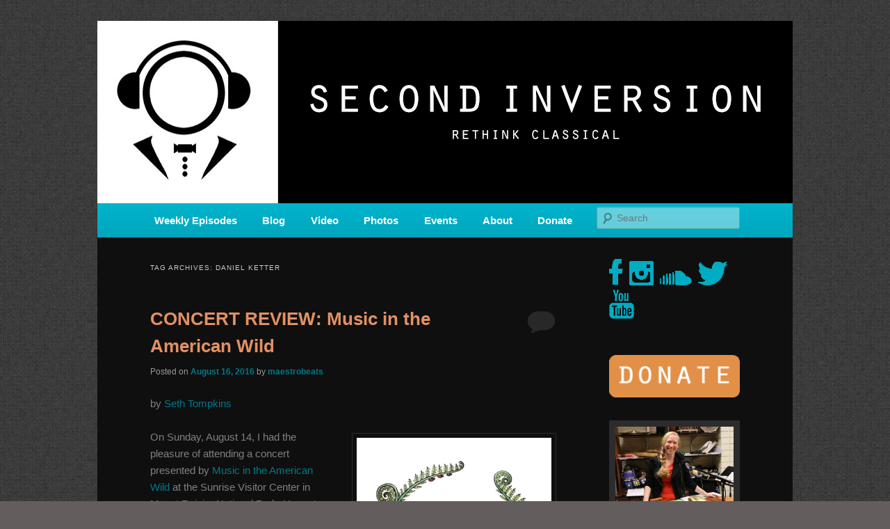

--- FILE ---
content_type: text/html; charset=UTF-8
request_url: https://www.secondinversion.org/tag/daniel-ketter/
body_size: 21196
content:
<!DOCTYPE html>
<!--[if IE 6]>
<html id="ie6" lang="en-US" xmlns:og="http://ogp.me/ns#" xmlns:fb="http://ogp.me/ns/fb#">
<![endif]-->
<!--[if IE 7]>
<html id="ie7" lang="en-US" xmlns:og="http://ogp.me/ns#" xmlns:fb="http://ogp.me/ns/fb#">
<![endif]-->
<!--[if IE 8]>
<html id="ie8" lang="en-US" xmlns:og="http://ogp.me/ns#" xmlns:fb="http://ogp.me/ns/fb#">
<![endif]-->
<!--[if !(IE 6) & !(IE 7) & !(IE 8)]><!-->
<html lang="en-US" xmlns:og="http://ogp.me/ns#" xmlns:fb="http://ogp.me/ns/fb#">
<!--<![endif]-->
<head>
<meta charset="UTF-8" />
<meta name="viewport" content="width=device-width" />
<title>
daniel ketter | SECOND INVERSION	</title>
<link rel="profile" href="https://gmpg.org/xfn/11" />
<link rel="stylesheet" type="text/css" media="all" href="https://www.secondinversion.org/wp-content/themes/twentyeleven/style.css?ver=20190507" />
<link rel="pingback" href="https://www.secondinversion.org/xmlrpc.php">
<!--[if lt IE 9]>
<script src="https://www.secondinversion.org/wp-content/themes/twentyeleven/js/html5.js?ver=3.7.0" type="text/javascript"></script>
<![endif]-->
<meta name='robots' content='max-image-preview:large' />
<link rel='dns-prefetch' href='//www.secondinversion.org' />
<link rel='dns-prefetch' href='//secure.gravatar.com' />
<link rel='dns-prefetch' href='//platform-api.sharethis.com' />
<link rel='dns-prefetch' href='//stats.wp.com' />
<link rel='dns-prefetch' href='//v0.wordpress.com' />
<link rel='dns-prefetch' href='//widgets.wp.com' />
<link rel='dns-prefetch' href='//s0.wp.com' />
<link rel='dns-prefetch' href='//0.gravatar.com' />
<link rel='dns-prefetch' href='//1.gravatar.com' />
<link rel='dns-prefetch' href='//2.gravatar.com' />
<link rel='dns-prefetch' href='//jetpack.wordpress.com' />
<link rel='dns-prefetch' href='//public-api.wordpress.com' />
<link rel='preconnect' href='//i0.wp.com' />
<link rel="alternate" type="application/rss+xml" title="SECOND INVERSION &raquo; Feed" href="https://www.secondinversion.org/feed/" />
<link rel="alternate" type="application/rss+xml" title="SECOND INVERSION &raquo; Comments Feed" href="https://www.secondinversion.org/comments/feed/" />
<link rel="alternate" type="application/rss+xml" title="SECOND INVERSION &raquo; daniel ketter Tag Feed" href="https://www.secondinversion.org/tag/daniel-ketter/feed/" />
<style id='wp-img-auto-sizes-contain-inline-css' type='text/css'>
img:is([sizes=auto i],[sizes^="auto," i]){contain-intrinsic-size:3000px 1500px}
/*# sourceURL=wp-img-auto-sizes-contain-inline-css */
</style>
<style id='wp-emoji-styles-inline-css' type='text/css'>

	img.wp-smiley, img.emoji {
		display: inline !important;
		border: none !important;
		box-shadow: none !important;
		height: 1em !important;
		width: 1em !important;
		margin: 0 0.07em !important;
		vertical-align: -0.1em !important;
		background: none !important;
		padding: 0 !important;
	}
/*# sourceURL=wp-emoji-styles-inline-css */
</style>
<style id='wp-block-library-inline-css' type='text/css'>
:root{--wp-block-synced-color:#7a00df;--wp-block-synced-color--rgb:122,0,223;--wp-bound-block-color:var(--wp-block-synced-color);--wp-editor-canvas-background:#ddd;--wp-admin-theme-color:#007cba;--wp-admin-theme-color--rgb:0,124,186;--wp-admin-theme-color-darker-10:#006ba1;--wp-admin-theme-color-darker-10--rgb:0,107,160.5;--wp-admin-theme-color-darker-20:#005a87;--wp-admin-theme-color-darker-20--rgb:0,90,135;--wp-admin-border-width-focus:2px}@media (min-resolution:192dpi){:root{--wp-admin-border-width-focus:1.5px}}.wp-element-button{cursor:pointer}:root .has-very-light-gray-background-color{background-color:#eee}:root .has-very-dark-gray-background-color{background-color:#313131}:root .has-very-light-gray-color{color:#eee}:root .has-very-dark-gray-color{color:#313131}:root .has-vivid-green-cyan-to-vivid-cyan-blue-gradient-background{background:linear-gradient(135deg,#00d084,#0693e3)}:root .has-purple-crush-gradient-background{background:linear-gradient(135deg,#34e2e4,#4721fb 50%,#ab1dfe)}:root .has-hazy-dawn-gradient-background{background:linear-gradient(135deg,#faaca8,#dad0ec)}:root .has-subdued-olive-gradient-background{background:linear-gradient(135deg,#fafae1,#67a671)}:root .has-atomic-cream-gradient-background{background:linear-gradient(135deg,#fdd79a,#004a59)}:root .has-nightshade-gradient-background{background:linear-gradient(135deg,#330968,#31cdcf)}:root .has-midnight-gradient-background{background:linear-gradient(135deg,#020381,#2874fc)}:root{--wp--preset--font-size--normal:16px;--wp--preset--font-size--huge:42px}.has-regular-font-size{font-size:1em}.has-larger-font-size{font-size:2.625em}.has-normal-font-size{font-size:var(--wp--preset--font-size--normal)}.has-huge-font-size{font-size:var(--wp--preset--font-size--huge)}.has-text-align-center{text-align:center}.has-text-align-left{text-align:left}.has-text-align-right{text-align:right}.has-fit-text{white-space:nowrap!important}#end-resizable-editor-section{display:none}.aligncenter{clear:both}.items-justified-left{justify-content:flex-start}.items-justified-center{justify-content:center}.items-justified-right{justify-content:flex-end}.items-justified-space-between{justify-content:space-between}.screen-reader-text{border:0;clip-path:inset(50%);height:1px;margin:-1px;overflow:hidden;padding:0;position:absolute;width:1px;word-wrap:normal!important}.screen-reader-text:focus{background-color:#ddd;clip-path:none;color:#444;display:block;font-size:1em;height:auto;left:5px;line-height:normal;padding:15px 23px 14px;text-decoration:none;top:5px;width:auto;z-index:100000}html :where(.has-border-color){border-style:solid}html :where([style*=border-top-color]){border-top-style:solid}html :where([style*=border-right-color]){border-right-style:solid}html :where([style*=border-bottom-color]){border-bottom-style:solid}html :where([style*=border-left-color]){border-left-style:solid}html :where([style*=border-width]){border-style:solid}html :where([style*=border-top-width]){border-top-style:solid}html :where([style*=border-right-width]){border-right-style:solid}html :where([style*=border-bottom-width]){border-bottom-style:solid}html :where([style*=border-left-width]){border-left-style:solid}html :where(img[class*=wp-image-]){height:auto;max-width:100%}:where(figure){margin:0 0 1em}html :where(.is-position-sticky){--wp-admin--admin-bar--position-offset:var(--wp-admin--admin-bar--height,0px)}@media screen and (max-width:600px){html :where(.is-position-sticky){--wp-admin--admin-bar--position-offset:0px}}

/*# sourceURL=wp-block-library-inline-css */
</style><style id='global-styles-inline-css' type='text/css'>
:root{--wp--preset--aspect-ratio--square: 1;--wp--preset--aspect-ratio--4-3: 4/3;--wp--preset--aspect-ratio--3-4: 3/4;--wp--preset--aspect-ratio--3-2: 3/2;--wp--preset--aspect-ratio--2-3: 2/3;--wp--preset--aspect-ratio--16-9: 16/9;--wp--preset--aspect-ratio--9-16: 9/16;--wp--preset--color--black: #000;--wp--preset--color--cyan-bluish-gray: #abb8c3;--wp--preset--color--white: #fff;--wp--preset--color--pale-pink: #f78da7;--wp--preset--color--vivid-red: #cf2e2e;--wp--preset--color--luminous-vivid-orange: #ff6900;--wp--preset--color--luminous-vivid-amber: #fcb900;--wp--preset--color--light-green-cyan: #7bdcb5;--wp--preset--color--vivid-green-cyan: #00d084;--wp--preset--color--pale-cyan-blue: #8ed1fc;--wp--preset--color--vivid-cyan-blue: #0693e3;--wp--preset--color--vivid-purple: #9b51e0;--wp--preset--color--blue: #1982d1;--wp--preset--color--dark-gray: #373737;--wp--preset--color--medium-gray: #666;--wp--preset--color--light-gray: #e2e2e2;--wp--preset--gradient--vivid-cyan-blue-to-vivid-purple: linear-gradient(135deg,rgb(6,147,227) 0%,rgb(155,81,224) 100%);--wp--preset--gradient--light-green-cyan-to-vivid-green-cyan: linear-gradient(135deg,rgb(122,220,180) 0%,rgb(0,208,130) 100%);--wp--preset--gradient--luminous-vivid-amber-to-luminous-vivid-orange: linear-gradient(135deg,rgb(252,185,0) 0%,rgb(255,105,0) 100%);--wp--preset--gradient--luminous-vivid-orange-to-vivid-red: linear-gradient(135deg,rgb(255,105,0) 0%,rgb(207,46,46) 100%);--wp--preset--gradient--very-light-gray-to-cyan-bluish-gray: linear-gradient(135deg,rgb(238,238,238) 0%,rgb(169,184,195) 100%);--wp--preset--gradient--cool-to-warm-spectrum: linear-gradient(135deg,rgb(74,234,220) 0%,rgb(151,120,209) 20%,rgb(207,42,186) 40%,rgb(238,44,130) 60%,rgb(251,105,98) 80%,rgb(254,248,76) 100%);--wp--preset--gradient--blush-light-purple: linear-gradient(135deg,rgb(255,206,236) 0%,rgb(152,150,240) 100%);--wp--preset--gradient--blush-bordeaux: linear-gradient(135deg,rgb(254,205,165) 0%,rgb(254,45,45) 50%,rgb(107,0,62) 100%);--wp--preset--gradient--luminous-dusk: linear-gradient(135deg,rgb(255,203,112) 0%,rgb(199,81,192) 50%,rgb(65,88,208) 100%);--wp--preset--gradient--pale-ocean: linear-gradient(135deg,rgb(255,245,203) 0%,rgb(182,227,212) 50%,rgb(51,167,181) 100%);--wp--preset--gradient--electric-grass: linear-gradient(135deg,rgb(202,248,128) 0%,rgb(113,206,126) 100%);--wp--preset--gradient--midnight: linear-gradient(135deg,rgb(2,3,129) 0%,rgb(40,116,252) 100%);--wp--preset--font-size--small: 13px;--wp--preset--font-size--medium: 20px;--wp--preset--font-size--large: 36px;--wp--preset--font-size--x-large: 42px;--wp--preset--spacing--20: 0.44rem;--wp--preset--spacing--30: 0.67rem;--wp--preset--spacing--40: 1rem;--wp--preset--spacing--50: 1.5rem;--wp--preset--spacing--60: 2.25rem;--wp--preset--spacing--70: 3.38rem;--wp--preset--spacing--80: 5.06rem;--wp--preset--shadow--natural: 6px 6px 9px rgba(0, 0, 0, 0.2);--wp--preset--shadow--deep: 12px 12px 50px rgba(0, 0, 0, 0.4);--wp--preset--shadow--sharp: 6px 6px 0px rgba(0, 0, 0, 0.2);--wp--preset--shadow--outlined: 6px 6px 0px -3px rgb(255, 255, 255), 6px 6px rgb(0, 0, 0);--wp--preset--shadow--crisp: 6px 6px 0px rgb(0, 0, 0);}:where(.is-layout-flex){gap: 0.5em;}:where(.is-layout-grid){gap: 0.5em;}body .is-layout-flex{display: flex;}.is-layout-flex{flex-wrap: wrap;align-items: center;}.is-layout-flex > :is(*, div){margin: 0;}body .is-layout-grid{display: grid;}.is-layout-grid > :is(*, div){margin: 0;}:where(.wp-block-columns.is-layout-flex){gap: 2em;}:where(.wp-block-columns.is-layout-grid){gap: 2em;}:where(.wp-block-post-template.is-layout-flex){gap: 1.25em;}:where(.wp-block-post-template.is-layout-grid){gap: 1.25em;}.has-black-color{color: var(--wp--preset--color--black) !important;}.has-cyan-bluish-gray-color{color: var(--wp--preset--color--cyan-bluish-gray) !important;}.has-white-color{color: var(--wp--preset--color--white) !important;}.has-pale-pink-color{color: var(--wp--preset--color--pale-pink) !important;}.has-vivid-red-color{color: var(--wp--preset--color--vivid-red) !important;}.has-luminous-vivid-orange-color{color: var(--wp--preset--color--luminous-vivid-orange) !important;}.has-luminous-vivid-amber-color{color: var(--wp--preset--color--luminous-vivid-amber) !important;}.has-light-green-cyan-color{color: var(--wp--preset--color--light-green-cyan) !important;}.has-vivid-green-cyan-color{color: var(--wp--preset--color--vivid-green-cyan) !important;}.has-pale-cyan-blue-color{color: var(--wp--preset--color--pale-cyan-blue) !important;}.has-vivid-cyan-blue-color{color: var(--wp--preset--color--vivid-cyan-blue) !important;}.has-vivid-purple-color{color: var(--wp--preset--color--vivid-purple) !important;}.has-black-background-color{background-color: var(--wp--preset--color--black) !important;}.has-cyan-bluish-gray-background-color{background-color: var(--wp--preset--color--cyan-bluish-gray) !important;}.has-white-background-color{background-color: var(--wp--preset--color--white) !important;}.has-pale-pink-background-color{background-color: var(--wp--preset--color--pale-pink) !important;}.has-vivid-red-background-color{background-color: var(--wp--preset--color--vivid-red) !important;}.has-luminous-vivid-orange-background-color{background-color: var(--wp--preset--color--luminous-vivid-orange) !important;}.has-luminous-vivid-amber-background-color{background-color: var(--wp--preset--color--luminous-vivid-amber) !important;}.has-light-green-cyan-background-color{background-color: var(--wp--preset--color--light-green-cyan) !important;}.has-vivid-green-cyan-background-color{background-color: var(--wp--preset--color--vivid-green-cyan) !important;}.has-pale-cyan-blue-background-color{background-color: var(--wp--preset--color--pale-cyan-blue) !important;}.has-vivid-cyan-blue-background-color{background-color: var(--wp--preset--color--vivid-cyan-blue) !important;}.has-vivid-purple-background-color{background-color: var(--wp--preset--color--vivid-purple) !important;}.has-black-border-color{border-color: var(--wp--preset--color--black) !important;}.has-cyan-bluish-gray-border-color{border-color: var(--wp--preset--color--cyan-bluish-gray) !important;}.has-white-border-color{border-color: var(--wp--preset--color--white) !important;}.has-pale-pink-border-color{border-color: var(--wp--preset--color--pale-pink) !important;}.has-vivid-red-border-color{border-color: var(--wp--preset--color--vivid-red) !important;}.has-luminous-vivid-orange-border-color{border-color: var(--wp--preset--color--luminous-vivid-orange) !important;}.has-luminous-vivid-amber-border-color{border-color: var(--wp--preset--color--luminous-vivid-amber) !important;}.has-light-green-cyan-border-color{border-color: var(--wp--preset--color--light-green-cyan) !important;}.has-vivid-green-cyan-border-color{border-color: var(--wp--preset--color--vivid-green-cyan) !important;}.has-pale-cyan-blue-border-color{border-color: var(--wp--preset--color--pale-cyan-blue) !important;}.has-vivid-cyan-blue-border-color{border-color: var(--wp--preset--color--vivid-cyan-blue) !important;}.has-vivid-purple-border-color{border-color: var(--wp--preset--color--vivid-purple) !important;}.has-vivid-cyan-blue-to-vivid-purple-gradient-background{background: var(--wp--preset--gradient--vivid-cyan-blue-to-vivid-purple) !important;}.has-light-green-cyan-to-vivid-green-cyan-gradient-background{background: var(--wp--preset--gradient--light-green-cyan-to-vivid-green-cyan) !important;}.has-luminous-vivid-amber-to-luminous-vivid-orange-gradient-background{background: var(--wp--preset--gradient--luminous-vivid-amber-to-luminous-vivid-orange) !important;}.has-luminous-vivid-orange-to-vivid-red-gradient-background{background: var(--wp--preset--gradient--luminous-vivid-orange-to-vivid-red) !important;}.has-very-light-gray-to-cyan-bluish-gray-gradient-background{background: var(--wp--preset--gradient--very-light-gray-to-cyan-bluish-gray) !important;}.has-cool-to-warm-spectrum-gradient-background{background: var(--wp--preset--gradient--cool-to-warm-spectrum) !important;}.has-blush-light-purple-gradient-background{background: var(--wp--preset--gradient--blush-light-purple) !important;}.has-blush-bordeaux-gradient-background{background: var(--wp--preset--gradient--blush-bordeaux) !important;}.has-luminous-dusk-gradient-background{background: var(--wp--preset--gradient--luminous-dusk) !important;}.has-pale-ocean-gradient-background{background: var(--wp--preset--gradient--pale-ocean) !important;}.has-electric-grass-gradient-background{background: var(--wp--preset--gradient--electric-grass) !important;}.has-midnight-gradient-background{background: var(--wp--preset--gradient--midnight) !important;}.has-small-font-size{font-size: var(--wp--preset--font-size--small) !important;}.has-medium-font-size{font-size: var(--wp--preset--font-size--medium) !important;}.has-large-font-size{font-size: var(--wp--preset--font-size--large) !important;}.has-x-large-font-size{font-size: var(--wp--preset--font-size--x-large) !important;}
/*# sourceURL=global-styles-inline-css */
</style>

<style id='classic-theme-styles-inline-css' type='text/css'>
/*! This file is auto-generated */
.wp-block-button__link{color:#fff;background-color:#32373c;border-radius:9999px;box-shadow:none;text-decoration:none;padding:calc(.667em + 2px) calc(1.333em + 2px);font-size:1.125em}.wp-block-file__button{background:#32373c;color:#fff;text-decoration:none}
/*# sourceURL=/wp-includes/css/classic-themes.min.css */
</style>
<link rel='stylesheet' id='mc4wp-form-themes-css' href='https://www.secondinversion.org/wp-content/plugins/mailchimp-for-wp/assets/css/form-themes.css?ver=4.10.9' type='text/css' media='all' />
<link rel='stylesheet' id='twentyeleven-block-style-css' href='https://www.secondinversion.org/wp-content/themes/twentyeleven/blocks.css?ver=20190102' type='text/css' media='all' />
<link rel='stylesheet' id='jetpack_likes-css' href='https://www.secondinversion.org/wp-content/plugins/jetpack/modules/likes/style.css?ver=15.3.1' type='text/css' media='all' />
<link rel='stylesheet' id='jetpack-swiper-library-css' href='https://www.secondinversion.org/wp-content/plugins/jetpack/_inc/blocks/swiper.css?ver=15.3.1' type='text/css' media='all' />
<link rel='stylesheet' id='jetpack-carousel-css' href='https://www.secondinversion.org/wp-content/plugins/jetpack/modules/carousel/jetpack-carousel.css?ver=15.3.1' type='text/css' media='all' />
<link rel='stylesheet' id='tiled-gallery-css' href='https://www.secondinversion.org/wp-content/plugins/jetpack/modules/tiled-gallery/tiled-gallery/tiled-gallery.css?ver=2023-08-21' type='text/css' media='all' />
<link rel='stylesheet' id='dark-css' href='https://www.secondinversion.org/wp-content/themes/twentyeleven/colors/dark.css?ver=20190404' type='text/css' media='all' />
<script type="text/javascript" src="//platform-api.sharethis.com/js/sharethis.js#source=googleanalytics-wordpress#product=ga&amp;property=5c0ac42f423bba0012ec32d9" id="googleanalytics-platform-sharethis-js"></script>
<script type="text/javascript" src="https://www.secondinversion.org/wp-content/sedlex/inline_scripts/f45bd7b9661256daf66cb29ce87a5a945bee0349.js?ver=20260202" id="sedlex_scripts-js"></script>
<link rel="https://api.w.org/" href="https://www.secondinversion.org/wp-json/" /><link rel="alternate" title="JSON" type="application/json" href="https://www.secondinversion.org/wp-json/wp/v2/tags/255267729" /><link rel="EditURI" type="application/rsd+xml" title="RSD" href="https://www.secondinversion.org/xmlrpc.php?rsd" />
<meta name="generator" content="WordPress 6.9" />
	<style>img#wpstats{display:none}</style>
		<style>.mc4wp-checkbox-wp-registration-form{clear:both;width:auto;display:block;position:static}.mc4wp-checkbox-wp-registration-form input{float:none;vertical-align:middle;-webkit-appearance:checkbox;width:auto;max-width:21px;margin:0 6px 0 0;padding:0;position:static;display:inline-block!important}.mc4wp-checkbox-wp-registration-form label{float:none;cursor:pointer;width:auto;margin:0 0 16px;display:block;position:static}</style>	<style>
		/* Link color */
		a,
		#site-title a:focus,
		#site-title a:hover,
		#site-title a:active,
		.entry-title a:hover,
		.entry-title a:focus,
		.entry-title a:active,
		.widget_twentyeleven_ephemera .comments-link a:hover,
		section.recent-posts .other-recent-posts a[rel="bookmark"]:hover,
		section.recent-posts .other-recent-posts .comments-link a:hover,
		.format-image footer.entry-meta a:hover,
		#site-generator a:hover {
			color: #007989;
		}
		section.recent-posts .other-recent-posts .comments-link a:hover {
			border-color: #007989;
		}
		article.feature-image.small .entry-summary p a:hover,
		.entry-header .comments-link a:hover,
		.entry-header .comments-link a:focus,
		.entry-header .comments-link a:active,
		.feature-slider a.active {
			background-color: #007989;
		}
	</style>
	<script>
(function() {
	(function (i, s, o, g, r, a, m) {
		i['GoogleAnalyticsObject'] = r;
		i[r] = i[r] || function () {
				(i[r].q = i[r].q || []).push(arguments)
			}, i[r].l = 1 * new Date();
		a = s.createElement(o),
			m = s.getElementsByTagName(o)[0];
		a.async = 1;
		a.src = g;
		m.parentNode.insertBefore(a, m)
	})(window, document, 'script', 'https://google-analytics.com/analytics.js', 'ga');

	ga('create', 'UA-53776108-1', 'auto');
			ga('send', 'pageview');
	})();
</script>
		<style type="text/css" id="twentyeleven-header-css">
				#site-title,
		#site-description {
			position: absolute;
			clip: rect(1px 1px 1px 1px); /* IE6, IE7 */
			clip: rect(1px, 1px, 1px, 1px);
		}
				</style>
		<style type="text/css" id="custom-background-css">
body.custom-background { background-color: #000000; background-image: url("https://www.secondinversion.org/wp-content/uploads/2013/09/wild_oliva.png"); background-position: left top; background-size: auto; background-repeat: repeat; background-attachment: fixed; }
</style>
	<link rel="icon" href="https://i0.wp.com/www.secondinversion.org/wp-content/uploads/2020/10/cropped-SI-transparent.png?fit=32%2C32&#038;ssl=1" sizes="32x32" />
<link rel="icon" href="https://i0.wp.com/www.secondinversion.org/wp-content/uploads/2020/10/cropped-SI-transparent.png?fit=192%2C192&#038;ssl=1" sizes="192x192" />
<link rel="apple-touch-icon" href="https://i0.wp.com/www.secondinversion.org/wp-content/uploads/2020/10/cropped-SI-transparent.png?fit=180%2C180&#038;ssl=1" />
<meta name="msapplication-TileImage" content="https://i0.wp.com/www.secondinversion.org/wp-content/uploads/2020/10/cropped-SI-transparent.png?fit=270%2C270&#038;ssl=1" />
		<style type="text/css" id="wp-custom-css">
			#access ul {
	font-size: 15px;
	font-weight: 700;
}

#branding {
	border-top: none;
	padding-bottom: 10px;
	position: relative;
	z-index: 2;
}

body.custom-background {
	background-color: #635d5d;
	background-image: url('https://www.secondinversion.org/wp-content/uploads/2014/08/wild_oliva1.png');
	background-repeat: repeat;
	background-position: top left;
	background-attachment: scroll;
}

#access {
	background-image: -webkit-linear-gradient(rgba(0,0,0,0),rgba(0,0,0,0.08));
	background-image: -moz-linear-gradient(rgba(0,0,0,0),rgba(0,0,0,0.08));
	background-image: linear-gradient(rgba(0,0,0,0),rgba(0,0,0,0.08));
	box-shadow: rgba(0,0,0,0.2) 0 1px 2px;
}

#branding .only-search #s {
	border-color: #000;
	border-color: rgba(0,0,0,0.2);
}

#site-generator {
	border-color: #000;
	border-color: rgba(0,0,0,0.1);
}

#branding .only-search #s {
	background-color: #fff;
}

#branding .only-search #s {
	background-color: rgba(255,255,255,0.4);
}

#branding .only-search #s:focus {
	background-color: #fff;
	background-color: rgba(255,255,255,0.9);
}

#access a {
	color: #FFF;
}

#access li:hover > a,#access a:focus {
	color: #373737;
}

#branding .only-search #s {
	color: #373737;
}

body {
	background-color: #635d5d;
}

#site-generator {
	background-color: #635d5d;
}

#site-generator {
	background-color: rgba(99,93,93,0.1);
}

#branding {
	border-color: #494545;
}

#access {
	background-color: #00B4CC;
}

#access li:hover > a,#access a:focus {
	background: #00DFFC;
}

.entry-title,.entry-title a,.singular .entry-title {
	color: #E29063;
}

.entry-title a:hover,.entry-title a:focus {
	color: #DA7138;
}

a,#site-title a:focus,#site-title a:hover,#site-title a:active,.entry-title a:active,.widget_twentyeleven_ephemera .comments-link a:hover,section.recent-posts .other-recent-posts a[rel="bookmark"]:hover,section.recent-posts .other-recent-posts .comments-link a:hover,.format-image footer.entry-meta a:hover,#site-generator a:hover {
	color: #007989;
}

section.recent-posts .other-recent-posts .comments-link a:hover {
	border-color: #00b4cc;
}

article.feature-image.small .entry-summary p a:hover,.entry-header .comments-link a:hover,.entry-header .comments-link a:focus,.entry-header .comments-link a:active,.feature-slider a.active {
	background-color: #00b4cc;
}

.tag-links {
	display: none;
}		</style>
		
<!-- START - Open Graph and Twitter Card Tags 3.3.7 -->
 <!-- Facebook Open Graph -->
  <meta property="og:locale" content="en_US"/>
  <meta property="og:site_name" content="SECOND INVERSION"/>
  <meta property="og:title" content="daniel ketter"/>
  <meta property="og:url" content="https://www.secondinversion.org/tag/daniel-ketter/"/>
  <meta property="og:type" content="article"/>
  <meta property="og:description" content="A home for new and unusual music from all corners of the classical genre, brought to you by the power of public media. Second Inversion is a service of Classical KING FM 98.1."/>
 <!-- Google+ / Schema.org -->
  <meta itemprop="name" content="daniel ketter"/>
  <meta itemprop="headline" content="daniel ketter"/>
  <meta itemprop="description" content="A home for new and unusual music from all corners of the classical genre, brought to you by the power of public media. Second Inversion is a service of Classical KING FM 98.1."/>
  <!--<meta itemprop="publisher" content="SECOND INVERSION"/>--> <!-- To solve: The attribute publisher.itemtype has an invalid value -->
 <!-- Twitter Cards -->
  <meta name="twitter:title" content="daniel ketter"/>
  <meta name="twitter:url" content="https://www.secondinversion.org/tag/daniel-ketter/"/>
  <meta name="twitter:description" content="A home for new and unusual music from all corners of the classical genre, brought to you by the power of public media. Second Inversion is a service of Classical KING FM 98.1."/>
  <meta name="twitter:card" content="summary_large_image"/>
 <!-- SEO -->
 <!-- Misc. tags -->
 <!-- is_tag -->
<!-- END - Open Graph and Twitter Card Tags 3.3.7 -->
	
</head>

<body class="archive tag tag-daniel-ketter tag-255267729 custom-background wp-embed-responsive wp-theme-twentyeleven two-column right-sidebar">
<div class="skip-link"><a class="assistive-text" href="#content">Skip to primary content</a></div><div class="skip-link"><a class="assistive-text" href="#secondary">Skip to secondary content</a></div><div id="page" class="hfeed">
	<header id="branding" role="banner">
			<hgroup>
				<h1 id="site-title"><span><a href="https://www.secondinversion.org/" rel="home">SECOND INVERSION</a></span></h1>
				<h2 id="site-description">A home for new and unusual music from all corners of the classical genre, brought to you by the power of public media. Second Inversion is a service of Classical KING FM 98.1.</h2>
			</hgroup>

						<a href="https://www.secondinversion.org/">
									<img src="https://www.secondinversion.org/wp-content/uploads/2014/02/siheader_centered.jpg" width="1000" height="262" alt="SECOND INVERSION" />
								</a>
			
						<div class="only-search with-image">
					<form method="get" id="searchform" action="https://www.secondinversion.org/">
		<label for="s" class="assistive-text">Search</label>
		<input type="text" class="field" name="s" id="s" placeholder="Search" />
		<input type="submit" class="submit" name="submit" id="searchsubmit" value="Search" />
	</form>
			</div>
				
			<nav id="access" role="navigation">
				<h3 class="assistive-text">Main menu</h3>
				<div class="menu-custom-container"><ul id="menu-custom" class="menu"><li id="menu-item-17726" class="menu-item menu-item-type-taxonomy menu-item-object-category menu-item-17726"><a href="https://www.secondinversion.org/category/new-episodes/">Weekly Episodes</a></li>
<li id="menu-item-66" class="menu-item menu-item-type-custom menu-item-object-custom menu-item-home menu-item-has-children menu-item-66"><a href="https://www.secondinversion.org/">Blog</a>
<ul class="sub-menu">
	<li id="menu-item-4295" class="menu-item menu-item-type-taxonomy menu-item-object-category menu-item-4295"><a href="https://www.secondinversion.org/category/reviews/">Album Reviews</a></li>
	<li id="menu-item-7732" class="menu-item menu-item-type-taxonomy menu-item-object-category menu-item-7732"><a href="https://www.secondinversion.org/category/women-in-new-music/">Women in New Music</a></li>
	<li id="menu-item-4300" class="menu-item menu-item-type-taxonomy menu-item-object-category menu-item-4300"><a href="https://www.secondinversion.org/category/q-a/">Q &#038; A</a></li>
	<li id="menu-item-4301" class="menu-item menu-item-type-taxonomy menu-item-object-category menu-item-4301"><a href="https://www.secondinversion.org/category/staff-picks/">Staff Picks</a></li>
	<li id="menu-item-4552" class="menu-item menu-item-type-taxonomy menu-item-object-category menu-item-4552"><a href="https://www.secondinversion.org/category/sneak-peek-audio-leak/">Sneak Peek Audio Leak</a></li>
	<li id="menu-item-7259" class="menu-item menu-item-type-post_type menu-item-object-page menu-item-7259"><a href="https://www.secondinversion.org/johncagediary/">John Cage Diary</a></li>
	<li id="menu-item-7461" class="menu-item menu-item-type-post_type menu-item-object-page menu-item-7461"><a href="https://www.secondinversion.org/music-in-the-american-wild/">Music in the American Wild</a></li>
</ul>
</li>
<li id="menu-item-1204" class="menu-item menu-item-type-post_type menu-item-object-page menu-item-1204"><a href="https://www.secondinversion.org/videos/">Video</a></li>
<li id="menu-item-6899" class="menu-item menu-item-type-post_type menu-item-object-page menu-item-6899"><a href="https://www.secondinversion.org/photos/">Photos</a></li>
<li id="menu-item-10892" class="menu-item menu-item-type-taxonomy menu-item-object-category menu-item-has-children menu-item-10892"><a href="https://www.secondinversion.org/category/events/">Events</a>
<ul class="sub-menu">
	<li id="menu-item-8065" class="menu-item menu-item-type-taxonomy menu-item-object-category menu-item-8065"><a href="https://www.secondinversion.org/category/new-music-flyers/">Monthly Concert Flyer</a></li>
</ul>
</li>
<li id="menu-item-62" class="menu-item menu-item-type-custom menu-item-object-custom menu-item-has-children menu-item-62"><a href="#">About</a>
<ul class="sub-menu">
	<li id="menu-item-63" class="menu-item menu-item-type-post_type menu-item-object-page menu-item-63"><a href="https://www.secondinversion.org/our-mission/">Our Mission</a></li>
	<li id="menu-item-145" class="menu-item menu-item-type-post_type menu-item-object-page menu-item-145"><a href="https://www.secondinversion.org/f-a-q/">F.A.Q.</a></li>
	<li id="menu-item-547" class="menu-item menu-item-type-post_type menu-item-object-page menu-item-547"><a href="https://www.secondinversion.org/creators/">Contributors</a></li>
	<li id="menu-item-955" class="menu-item menu-item-type-post_type menu-item-object-page menu-item-955"><a href="https://www.secondinversion.org/press/">Press and Kudos</a></li>
	<li id="menu-item-64" class="menu-item menu-item-type-post_type menu-item-object-page menu-item-64"><a href="https://www.secondinversion.org/contact/">Contact</a></li>
</ul>
</li>
<li id="menu-item-3300" class="menu-item menu-item-type-custom menu-item-object-custom menu-item-has-children menu-item-3300"><a href="https://community.king.org/secondinversion">Donate</a>
<ul class="sub-menu">
	<li id="menu-item-3312" class="menu-item menu-item-type-custom menu-item-object-custom menu-item-3312"><a target="_blank" href="https://community.king.org/secondinversion">Donate Now</a></li>
	<li id="menu-item-3301" class="menu-item menu-item-type-post_type menu-item-object-page menu-item-3301"><a href="https://www.secondinversion.org/support-2/">Supporters</a></li>
</ul>
</li>
</ul></div>			</nav><!-- #access -->
	</header><!-- #branding -->


	<div id="main">

		<section id="primary">
			<div id="content" role="main">

			
				<header class="page-header">
					<h1 class="page-title">
					Tag Archives: <span>daniel ketter</span>					</h1>

									</header>

				
				
					
	<article id="post-7378" class="post-7378 post type-post status-publish format-standard hentry category-concerts category-reviews tag-chris-chandler tag-colleen-bernstein tag-daniel-ketter tag-desk-bells tag-ellen-breakfield-glick tag-emily-cantrell tag-emlyn-johnson tag-fawn-bauer tag-hanna-hurwitz tag-jeremy-potts tag-lauren-becker tag-mt-rainier-national-park tag-music-in-the-american-wild tag-north-cascades-national-park tag-ohanapecosh-campground tag-olympic-national-park tag-paradise-visitor-center tag-sunrise-visitor-center tag-tonia-ko">
		<header class="entry-header">
						<h1 class="entry-title"><a href="https://www.secondinversion.org/2016/08/16/concert-review-music-in-the-american-wild/" rel="bookmark">CONCERT REVIEW: Music in the American Wild</a></h1>
			
						<div class="entry-meta">
				<span class="sep">Posted on </span><a href="https://www.secondinversion.org/2016/08/16/concert-review-music-in-the-american-wild/" title="1:45 PM" rel="bookmark"><time class="entry-date" datetime="2016-08-16T13:45:26-07:00">August 16, 2016</time></a><span class="by-author"> <span class="sep"> by </span> <span class="author vcard"><a class="url fn n" href="https://www.secondinversion.org/author/maestrobeats/" title="View all posts by maestrobeats" rel="author">maestrobeats</a></span></span>			</div><!-- .entry-meta -->
			
						<div class="comments-link">
				<a href="https://www.secondinversion.org/2016/08/16/concert-review-music-in-the-american-wild/#respond"><span class="leave-reply">Reply</span></a>			</div>
					</header><!-- .entry-header -->

				<div class="entry-content">
			<p><span style="color: #808080;">by</span> <a href="https://www.secondinversion.org/creators/#seth" target="_blank">Seth Tompkins</a></p>
<p><img data-recalc-dims="1" fetchpriority="high" decoding="async" data-attachment-id="7105" data-permalink="https://www.secondinversion.org/2016/08/16/concert-review-music-in-the-american-wild/download-41-2/" data-orig-file="https://i0.wp.com/www.secondinversion.org/wp-content/uploads/2016/07/download-41.jpg?fit=500%2C536&amp;ssl=1" data-orig-size="500,536" data-comments-opened="1" data-image-meta="{&quot;aperture&quot;:&quot;0&quot;,&quot;credit&quot;:&quot;&quot;,&quot;camera&quot;:&quot;&quot;,&quot;caption&quot;:&quot;&quot;,&quot;created_timestamp&quot;:&quot;0&quot;,&quot;copyright&quot;:&quot;&quot;,&quot;focal_length&quot;:&quot;0&quot;,&quot;iso&quot;:&quot;0&quot;,&quot;shutter_speed&quot;:&quot;0&quot;,&quot;title&quot;:&quot;&quot;,&quot;orientation&quot;:&quot;0&quot;}" data-image-title="download (41)" data-image-description="" data-image-caption="" data-medium-file="https://i0.wp.com/www.secondinversion.org/wp-content/uploads/2016/07/download-41.jpg?fit=280%2C300&amp;ssl=1" data-large-file="https://i0.wp.com/www.secondinversion.org/wp-content/uploads/2016/07/download-41.jpg?fit=500%2C536&amp;ssl=1" class="wp-image-7105 size-medium alignright" src="https://i0.wp.com/www.secondinversion.org/wp-content/uploads/2016/07/download-41.jpg?resize=280%2C300&#038;ssl=1" alt="download (41)" width="280" height="300" srcset="https://i0.wp.com/www.secondinversion.org/wp-content/uploads/2016/07/download-41.jpg?resize=280%2C300&amp;ssl=1 280w, https://i0.wp.com/www.secondinversion.org/wp-content/uploads/2016/07/download-41.jpg?w=500&amp;ssl=1 500w" sizes="(max-width: 280px) 100vw, 280px" /></p>
<p><span style="color: #808080;">On Sunday, August 14, I had the pleasure of attending a concert presented by</span> <a href="http://www.musicintheamericanwild.com/" target="_blank">Music in the American Wild</a> <span style="color: #808080;">at the Sunrise Visitor Center in Mount Rainier National Park. Here at Second Inversion, we have been following this project closely, especially since the group arrived in Washington for the western leg of their tour. After learning about this group and their project months ago, I finally had the chance to attend one of their concerts in its “natural habitat.” This occasion was made even more special by the fact that I had attended their concert in Seattle at the Good Shepherd Center on August 6; the opportunity to compare the group’s performances in these two disparate settings was a rare treat.</span></p>
<p><span style="color: #808080;">The concert at Sunrise on Mt. Rainier was the group’s third in that park; they played concerts at Ohanapecosh Campground and Paradise Visitor Center on Friday the 12<sup>th</sup> and Saturday the 13<sup>th</sup>, respectively. The rangers had the ensemble set up in the picnic area just north of the</span> <a href="https://www.nps.gov/mora/planyourvisit/sunrise.htm" target="_blank">Sunrise Visitor Center</a><span style="color: #808080;">. The concert began at 2pm, in perfect weather.</span></p>
<div id="attachment_7388" style="width: 594px" class="wp-caption alignnone"><img data-recalc-dims="1" decoding="async" aria-describedby="caption-attachment-7388" data-attachment-id="7388" data-permalink="https://www.secondinversion.org/2016/08/16/concert-review-music-in-the-american-wild/mora-1/" data-orig-file="https://i0.wp.com/www.secondinversion.org/wp-content/uploads/2016/08/MORA-1.jpg?fit=4032%2C3024&amp;ssl=1" data-orig-size="4032,3024" data-comments-opened="1" data-image-meta="{&quot;aperture&quot;:&quot;0&quot;,&quot;credit&quot;:&quot;&quot;,&quot;camera&quot;:&quot;&quot;,&quot;caption&quot;:&quot;&quot;,&quot;created_timestamp&quot;:&quot;0&quot;,&quot;copyright&quot;:&quot;&quot;,&quot;focal_length&quot;:&quot;0&quot;,&quot;iso&quot;:&quot;0&quot;,&quot;shutter_speed&quot;:&quot;0&quot;,&quot;title&quot;:&quot;&quot;,&quot;orientation&quot;:&quot;0&quot;}" data-image-title="MORA 1" data-image-description="" data-image-caption="" data-medium-file="https://i0.wp.com/www.secondinversion.org/wp-content/uploads/2016/08/MORA-1.jpg?fit=300%2C225&amp;ssl=1" data-large-file="https://i0.wp.com/www.secondinversion.org/wp-content/uploads/2016/08/MORA-1.jpg?fit=584%2C438&amp;ssl=1" class="wp-image-7388 size-large" src="https://i0.wp.com/www.secondinversion.org/wp-content/uploads/2016/08/MORA-1.jpg?resize=584%2C438&#038;ssl=1" alt="MORA 1" width="584" height="438" srcset="https://i0.wp.com/www.secondinversion.org/wp-content/uploads/2016/08/MORA-1.jpg?resize=1024%2C768&amp;ssl=1 1024w, https://i0.wp.com/www.secondinversion.org/wp-content/uploads/2016/08/MORA-1.jpg?resize=300%2C225&amp;ssl=1 300w, https://i0.wp.com/www.secondinversion.org/wp-content/uploads/2016/08/MORA-1.jpg?resize=768%2C576&amp;ssl=1 768w, https://i0.wp.com/www.secondinversion.org/wp-content/uploads/2016/08/MORA-1.jpg?resize=400%2C300&amp;ssl=1 400w, https://i0.wp.com/www.secondinversion.org/wp-content/uploads/2016/08/MORA-1.jpg?w=1168&amp;ssl=1 1168w, https://i0.wp.com/www.secondinversion.org/wp-content/uploads/2016/08/MORA-1.jpg?w=1752&amp;ssl=1 1752w" sizes="(max-width: 584px) 100vw, 584px" /><p id="caption-attachment-7388" class="wp-caption-text">It doesn’t get much better than this.</p></div>
<p><span style="color: #808080;">The concert began with an introduction by Mt. Rainier National Park’s Education Director, Fawn Bauer. Bauer assisted the group as they arranged their visit to the park, helping them organize everything from where to stay to where and when to set up for their concerts. As she began the introduction, it was clear that Fawn was a natural; she put the crowd at ease and warmed them up for the music to come.</span></p>
<p><span style="color: #808080;">One interesting fact came to light during Fawns introduction: Over half of the 50-60 people attending this performance had come to the site specifically for this event; the rest had drifted in by chance. The proportion of people that had come specifically for the concert seemed high to me, but it was an inspiring statistic; people will, in fact, visit unusual venues for new music! That said, given how many people were at Sunrise that day, I thought the crowd should have been larger.</span></p>
<div id="attachment_7390" style="width: 594px" class="wp-caption alignnone"><img data-recalc-dims="1" decoding="async" aria-describedby="caption-attachment-7390" data-attachment-id="7390" data-permalink="https://www.secondinversion.org/2016/08/16/concert-review-music-in-the-american-wild/mora-2/" data-orig-file="https://i0.wp.com/www.secondinversion.org/wp-content/uploads/2016/08/MORA-2.jpg?fit=4032%2C3024&amp;ssl=1" data-orig-size="4032,3024" data-comments-opened="1" data-image-meta="{&quot;aperture&quot;:&quot;0&quot;,&quot;credit&quot;:&quot;&quot;,&quot;camera&quot;:&quot;&quot;,&quot;caption&quot;:&quot;&quot;,&quot;created_timestamp&quot;:&quot;0&quot;,&quot;copyright&quot;:&quot;&quot;,&quot;focal_length&quot;:&quot;0&quot;,&quot;iso&quot;:&quot;0&quot;,&quot;shutter_speed&quot;:&quot;0&quot;,&quot;title&quot;:&quot;&quot;,&quot;orientation&quot;:&quot;0&quot;}" data-image-title="MORA 2" data-image-description="" data-image-caption="" data-medium-file="https://i0.wp.com/www.secondinversion.org/wp-content/uploads/2016/08/MORA-2.jpg?fit=300%2C225&amp;ssl=1" data-large-file="https://i0.wp.com/www.secondinversion.org/wp-content/uploads/2016/08/MORA-2.jpg?fit=584%2C438&amp;ssl=1" class="wp-image-7390 size-large" src="https://i0.wp.com/www.secondinversion.org/wp-content/uploads/2016/08/MORA-2.jpg?resize=584%2C438&#038;ssl=1" alt="MORA 2" width="584" height="438" srcset="https://i0.wp.com/www.secondinversion.org/wp-content/uploads/2016/08/MORA-2.jpg?resize=1024%2C768&amp;ssl=1 1024w, https://i0.wp.com/www.secondinversion.org/wp-content/uploads/2016/08/MORA-2.jpg?resize=300%2C225&amp;ssl=1 300w, https://i0.wp.com/www.secondinversion.org/wp-content/uploads/2016/08/MORA-2.jpg?resize=768%2C576&amp;ssl=1 768w, https://i0.wp.com/www.secondinversion.org/wp-content/uploads/2016/08/MORA-2.jpg?resize=400%2C300&amp;ssl=1 400w, https://i0.wp.com/www.secondinversion.org/wp-content/uploads/2016/08/MORA-2.jpg?w=1168&amp;ssl=1 1168w, https://i0.wp.com/www.secondinversion.org/wp-content/uploads/2016/08/MORA-2.jpg?w=1752&amp;ssl=1 1752w" sizes="(max-width: 584px) 100vw, 584px" /><p id="caption-attachment-7390" class="wp-caption-text">Note the crowded parking lot.</p></div>
<p><span style="color: #808080;">Just like their concert at the Good Shepherd Center, Music in the American Wild’s director and flutist Emlyn Johnson began the performance by welcoming the audience and explaining the genesis of the project. For more on that, see</span> <a href="https://www.secondinversion.org/2016/08/02/concert-preview-music-in-the-american-wild/" target="_blank">our earlier post</a><span style="color: #808080;">. This bit of discussion was the first of many; Emlyn and the other musicians took questions from the audience between each of the pieces.</span></p>
<div id="attachment_7383" style="width: 594px" class="wp-caption alignnone"><img data-recalc-dims="1" loading="lazy" decoding="async" aria-describedby="caption-attachment-7383" data-attachment-id="7383" data-permalink="https://www.secondinversion.org/2016/08/16/concert-review-music-in-the-american-wild/mora-3/" data-orig-file="https://i0.wp.com/www.secondinversion.org/wp-content/uploads/2016/08/MORA-3.jpg?fit=4032%2C3024&amp;ssl=1" data-orig-size="4032,3024" data-comments-opened="1" data-image-meta="{&quot;aperture&quot;:&quot;0&quot;,&quot;credit&quot;:&quot;&quot;,&quot;camera&quot;:&quot;&quot;,&quot;caption&quot;:&quot;&quot;,&quot;created_timestamp&quot;:&quot;0&quot;,&quot;copyright&quot;:&quot;&quot;,&quot;focal_length&quot;:&quot;0&quot;,&quot;iso&quot;:&quot;0&quot;,&quot;shutter_speed&quot;:&quot;0&quot;,&quot;title&quot;:&quot;&quot;,&quot;orientation&quot;:&quot;0&quot;}" data-image-title="MORA 3" data-image-description="" data-image-caption="" data-medium-file="https://i0.wp.com/www.secondinversion.org/wp-content/uploads/2016/08/MORA-3.jpg?fit=300%2C225&amp;ssl=1" data-large-file="https://i0.wp.com/www.secondinversion.org/wp-content/uploads/2016/08/MORA-3.jpg?fit=584%2C438&amp;ssl=1" class="wp-image-7383 size-large" src="https://i0.wp.com/www.secondinversion.org/wp-content/uploads/2016/08/MORA-3.jpg?resize=584%2C438&#038;ssl=1" alt="MORA 3" width="584" height="438" srcset="https://i0.wp.com/www.secondinversion.org/wp-content/uploads/2016/08/MORA-3.jpg?resize=1024%2C768&amp;ssl=1 1024w, https://i0.wp.com/www.secondinversion.org/wp-content/uploads/2016/08/MORA-3.jpg?resize=300%2C225&amp;ssl=1 300w, https://i0.wp.com/www.secondinversion.org/wp-content/uploads/2016/08/MORA-3.jpg?resize=768%2C576&amp;ssl=1 768w, https://i0.wp.com/www.secondinversion.org/wp-content/uploads/2016/08/MORA-3.jpg?resize=400%2C300&amp;ssl=1 400w, https://i0.wp.com/www.secondinversion.org/wp-content/uploads/2016/08/MORA-3.jpg?w=1168&amp;ssl=1 1168w, https://i0.wp.com/www.secondinversion.org/wp-content/uploads/2016/08/MORA-3.jpg?w=1752&amp;ssl=1 1752w" sizes="auto, (max-width: 584px) 100vw, 584px" /><p id="caption-attachment-7383" class="wp-caption-text">Music in the American Wild’s Emlyn Johnson speaks with the audience at Sunrise.</p></div>
<p><span style="color: #808080;">Over the course of the 75-minute concert, some audience members drifted away, but they were largely replaced by new listeners that drifted in and out of the grove of trees in which the concert was set. The audience remained engaged throughout the show, asking many thoughtful questions.</span></p>
<div id="attachment_7379" style="width: 594px" class="wp-caption alignnone"><img data-recalc-dims="1" loading="lazy" decoding="async" aria-describedby="caption-attachment-7379" data-attachment-id="7379" data-permalink="https://www.secondinversion.org/2016/08/16/concert-review-music-in-the-american-wild/mora-4/" data-orig-file="https://i0.wp.com/www.secondinversion.org/wp-content/uploads/2016/08/MORA-4.jpg?fit=4032%2C3024&amp;ssl=1" data-orig-size="4032,3024" data-comments-opened="1" data-image-meta="{&quot;aperture&quot;:&quot;0&quot;,&quot;credit&quot;:&quot;&quot;,&quot;camera&quot;:&quot;&quot;,&quot;caption&quot;:&quot;&quot;,&quot;created_timestamp&quot;:&quot;0&quot;,&quot;copyright&quot;:&quot;&quot;,&quot;focal_length&quot;:&quot;0&quot;,&quot;iso&quot;:&quot;0&quot;,&quot;shutter_speed&quot;:&quot;0&quot;,&quot;title&quot;:&quot;&quot;,&quot;orientation&quot;:&quot;0&quot;}" data-image-title="MORA 4" data-image-description="" data-image-caption="" data-medium-file="https://i0.wp.com/www.secondinversion.org/wp-content/uploads/2016/08/MORA-4.jpg?fit=300%2C225&amp;ssl=1" data-large-file="https://i0.wp.com/www.secondinversion.org/wp-content/uploads/2016/08/MORA-4.jpg?fit=584%2C438&amp;ssl=1" class="wp-image-7379 size-large" src="https://i0.wp.com/www.secondinversion.org/wp-content/uploads/2016/08/MORA-4.jpg?resize=584%2C438&#038;ssl=1" alt="MORA 4" width="584" height="438" srcset="https://i0.wp.com/www.secondinversion.org/wp-content/uploads/2016/08/MORA-4.jpg?resize=1024%2C768&amp;ssl=1 1024w, https://i0.wp.com/www.secondinversion.org/wp-content/uploads/2016/08/MORA-4.jpg?resize=300%2C225&amp;ssl=1 300w, https://i0.wp.com/www.secondinversion.org/wp-content/uploads/2016/08/MORA-4.jpg?resize=768%2C576&amp;ssl=1 768w, https://i0.wp.com/www.secondinversion.org/wp-content/uploads/2016/08/MORA-4.jpg?resize=400%2C300&amp;ssl=1 400w, https://i0.wp.com/www.secondinversion.org/wp-content/uploads/2016/08/MORA-4.jpg?w=1168&amp;ssl=1 1168w, https://i0.wp.com/www.secondinversion.org/wp-content/uploads/2016/08/MORA-4.jpg?w=1752&amp;ssl=1 1752w" sizes="auto, (max-width: 584px) 100vw, 584px" /><p id="caption-attachment-7379" class="wp-caption-text">The audience was spread between off-limits areas set aside for native wildflower recovery</p></div>
<p><span style="color: #808080;">The concerts that I attended included five (at Mt. Rainier) six (in Seattle) pieces (of the 11 they commissioned), four of which were the performed on both programs. This overlap presented a special opportunity to compare these nature-inspired works in different settings. The sharp contrasts created by the disparate settings of the two concerts highlight interesting aspects of how location and setting interact with music.</span></p>
<p><span style="color: #808080;">One of the pieces that was shared between the two programs was</span> <a href="http://toniako.com/" target="_blank">Tonio Ko’s</a> <span style="color: #808080;"><em>Covers and Uncovers</em>. This piece begins and ends with very soft percussion parts played by all members of the ensemble on</span> <a href="https://www.youtube.com/watch?v=ErVNiaKhrHs" target="_blank">desk (or “concierge”) bells</a><span style="color: #808080;">. These difference in how this element sounded in the two settings was striking. At the indoor concert at the chapel, the desk bells had the flavor of a “challenging” sound: the kind of sound that might make traditional concertgoers squirm a bit as they get used to the novelty. However, in the outdoor setting at Mt. Rainier, the bells had the opposite effect! Because these sounds exist on the fringes of traditional classical music, they served to blend the opening and closing of Ko’s piece into the natural ambience of the mountainside venue, gently introducing the more traditional sounds to come. The end result was that <em>Covers and Uncovers</em> was one of the more effective pieces on the program at Sunrise.</span></p>
<p><span style="color: #808080;">The other remarkable contrast between the two versions of a particular piece that the ensemble performed in both locations was</span> <a href="http://www.christopherchandlermusic.com/" target="_blank">Chris Chandler</a><span style="color: #808080;">&#8216;s</span> <span style="color: #808080;"><em>the view from here</em>. This piece is a musical triptych depicting Shenandoah National Park. The first movement, “drones and swells of the not-far road” was notably different in tone at the two concerts that I attended. This movement features a musical re-creation of the sounds that visitors to Shenandoah National park hear coming from</span> <a href="http://www.campingroadtrip.com/Portals/0/Articles/Featured-Spotlight/Shenandoah-National-Park/Shenandoah-National-Park-Skyline-Drive-918x614.jpg" target="_blank">Skyline Drive</a><span style="color: #808080;">, which winds through the entire length of the park. At the Good Shepherd concert, in the middle of the city, the imitation road noise blended pleasantly with the city sounds drifting through the open windows of the Chapel Performance Space; it was easy to accept the sounds of a busy roadway integrated into a natural setting while listening at the Good Shepherd Center. The effect at the Mt. Rainier performance was entirely different. Unlike at the Good Shepherd Center, where the hum of the city is ubiquitous, Mt. Rainier has almost no urban sounds. In this peaceful setting, the simulated road noise of Skyline Drive took on an intrusive and obscene cast. The somewhat dissonant and harmonically unsettled moments in this section of music that sounded perfectly natural in the city sounded grotesque and inappropriate in the near-pristine acoustic of Mt. Rainier. Despite my negative reaction to this element of the piece at the Mt. Rainier concert, the overall effect was positive; the different reactions I had to the piece were a beautiful consequence of experiencing it in two dramatically different locales.</span></p>
<p><span style="color: #808080;">These contrasts that arose solely from the different venues of the two concerts can teach us about the musical value of setting. Sure, one would expect some dramatic differences when these concerts are compared; the familiar sound of a rich, warm, wood-heavy concert hall near sea level and the dry acoustic encountered outdoors on the side of a volcano at 6400 feet could not be much more different! Still, the specific ways in which the music seemed to change are worth exploring, especially given that this music was written with wild outdoor spaces in mind.</span></p>
<p><span style="color: #808080;">You can catch the final concerts by Music in the American Wild</span> <a href="http://www.musicintheamericanwild.com/tour/" target="_blank">this week</a> <span style="color: #808080;">in Olympic National Park. Stay tuned to the Second Inversion blog for the final installment of our series on Music in the American Wild, coming next week!</span></p>
<p><img data-recalc-dims="1" loading="lazy" decoding="async" data-attachment-id="7384" data-permalink="https://www.secondinversion.org/2016/08/16/concert-review-music-in-the-american-wild/mora-5/" data-orig-file="https://i0.wp.com/www.secondinversion.org/wp-content/uploads/2016/08/MORA-5.jpg?fit=4032%2C3024&amp;ssl=1" data-orig-size="4032,3024" data-comments-opened="1" data-image-meta="{&quot;aperture&quot;:&quot;0&quot;,&quot;credit&quot;:&quot;&quot;,&quot;camera&quot;:&quot;&quot;,&quot;caption&quot;:&quot;&quot;,&quot;created_timestamp&quot;:&quot;0&quot;,&quot;copyright&quot;:&quot;&quot;,&quot;focal_length&quot;:&quot;0&quot;,&quot;iso&quot;:&quot;0&quot;,&quot;shutter_speed&quot;:&quot;0&quot;,&quot;title&quot;:&quot;&quot;,&quot;orientation&quot;:&quot;0&quot;}" data-image-title="MORA 5" data-image-description="" data-image-caption="" data-medium-file="https://i0.wp.com/www.secondinversion.org/wp-content/uploads/2016/08/MORA-5.jpg?fit=300%2C225&amp;ssl=1" data-large-file="https://i0.wp.com/www.secondinversion.org/wp-content/uploads/2016/08/MORA-5.jpg?fit=584%2C438&amp;ssl=1" class="alignnone wp-image-7384 size-large" src="https://i0.wp.com/www.secondinversion.org/wp-content/uploads/2016/08/MORA-5.jpg?resize=584%2C438&#038;ssl=1" alt="MORA 5" width="584" height="438" srcset="https://i0.wp.com/www.secondinversion.org/wp-content/uploads/2016/08/MORA-5.jpg?resize=1024%2C768&amp;ssl=1 1024w, https://i0.wp.com/www.secondinversion.org/wp-content/uploads/2016/08/MORA-5.jpg?resize=300%2C225&amp;ssl=1 300w, https://i0.wp.com/www.secondinversion.org/wp-content/uploads/2016/08/MORA-5.jpg?resize=768%2C576&amp;ssl=1 768w, https://i0.wp.com/www.secondinversion.org/wp-content/uploads/2016/08/MORA-5.jpg?resize=400%2C300&amp;ssl=1 400w, https://i0.wp.com/www.secondinversion.org/wp-content/uploads/2016/08/MORA-5.jpg?w=1168&amp;ssl=1 1168w, https://i0.wp.com/www.secondinversion.org/wp-content/uploads/2016/08/MORA-5.jpg?w=1752&amp;ssl=1 1752w" sizes="auto, (max-width: 584px) 100vw, 584px" /></p>
<p><span style="color: #808080;">All photos by</span> <a href="https://www.secondinversion.org/creators/#seth" target="_blank">Seth Tompkins</a></p>
					</div><!-- .entry-content -->
		
		<footer class="entry-meta">
			
										<span class="cat-links">
					<span class="entry-utility-prep entry-utility-prep-cat-links">Posted in</span> <a href="https://www.secondinversion.org/category/concerts/" rel="category tag">Concerts</a>, <a href="https://www.secondinversion.org/category/reviews/" rel="category tag">Reviews</a>			</span>
							
										<span class="sep"> | </span>
								<span class="tag-links">
					<span class="entry-utility-prep entry-utility-prep-tag-links">Tagged</span> <a href="https://www.secondinversion.org/tag/chris-chandler/" rel="tag">chris chandler</a>, <a href="https://www.secondinversion.org/tag/colleen-bernstein/" rel="tag">colleen bernstein</a>, <a href="https://www.secondinversion.org/tag/daniel-ketter/" rel="tag">daniel ketter</a>, <a href="https://www.secondinversion.org/tag/desk-bells/" rel="tag">desk bells</a>, <a href="https://www.secondinversion.org/tag/ellen-breakfield-glick/" rel="tag">ellen breakfield-glick</a>, <a href="https://www.secondinversion.org/tag/emily-cantrell/" rel="tag">emily cantrell</a>, <a href="https://www.secondinversion.org/tag/emlyn-johnson/" rel="tag">emlyn johnson</a>, <a href="https://www.secondinversion.org/tag/fawn-bauer/" rel="tag">fawn bauer</a>, <a href="https://www.secondinversion.org/tag/hanna-hurwitz/" rel="tag">hanna hurwitz</a>, <a href="https://www.secondinversion.org/tag/jeremy-potts/" rel="tag">jeremy potts</a>, <a href="https://www.secondinversion.org/tag/lauren-becker/" rel="tag">lauren becker</a>, <a href="https://www.secondinversion.org/tag/mt-rainier-national-park/" rel="tag">mt rainier national park</a>, <a href="https://www.secondinversion.org/tag/music-in-the-american-wild/" rel="tag">music in the american wild</a>, <a href="https://www.secondinversion.org/tag/north-cascades-national-park/" rel="tag">north cascades national park</a>, <a href="https://www.secondinversion.org/tag/ohanapecosh-campground/" rel="tag">ohanapecosh campground</a>, <a href="https://www.secondinversion.org/tag/olympic-national-park/" rel="tag">olympic national park</a>, <a href="https://www.secondinversion.org/tag/paradise-visitor-center/" rel="tag">paradise visitor center</a>, <a href="https://www.secondinversion.org/tag/sunrise-visitor-center/" rel="tag">sunrise visitor center</a>, <a href="https://www.secondinversion.org/tag/tonia-ko/" rel="tag">tonia ko</a>			</span>
							
										<span class="sep"> | </span>
						<span class="comments-link"><a href="https://www.secondinversion.org/2016/08/16/concert-review-music-in-the-american-wild/#respond"><span class="leave-reply">Leave a reply</span></a></span>
			
					</footer><!-- .entry-meta -->
	</article><!-- #post-7378 -->

				
					
	<article id="post-7157" class="post-7157 post type-post status-publish format-standard hentry category-concerts category-on-demand-clips tag-aaron-travers tag-adam-roberts tag-aristea-mellows tag-chris-chandler tag-colleen-bernstein tag-daniel-ketter tag-daniel-pesca tag-david-clay-mettens tag-eastman-school-of-music tag-ellen-breakfield-glick tag-emily-cantrell tag-emlyn-johnson tag-great-smoky-mountains tag-hanna-hurwitz tag-jeremy-potts tag-kevin-ernste tag-lauren-becker tag-mammoth-cave tag-mount-rainier-national-park tag-music-in-the-american-wild tag-north-cascades-national-park tag-olympic-national-park tag-robert-morris tag-san-juan-historical-park tag-shenandoah tag-ted-goldman tag-tonia-ko">
		<header class="entry-header">
						<h1 class="entry-title"><a href="https://www.secondinversion.org/2016/08/02/concert-preview-music-in-the-american-wild/" rel="bookmark">CONCERT PREVIEW: Music in the American Wild</a></h1>
			
						<div class="entry-meta">
				<span class="sep">Posted on </span><a href="https://www.secondinversion.org/2016/08/02/concert-preview-music-in-the-american-wild/" title="8:51 AM" rel="bookmark"><time class="entry-date" datetime="2016-08-02T08:51:17-07:00">August 2, 2016</time></a><span class="by-author"> <span class="sep"> by </span> <span class="author vcard"><a class="url fn n" href="https://www.secondinversion.org/author/maestrobeats/" title="View all posts by maestrobeats" rel="author">maestrobeats</a></span></span>			</div><!-- .entry-meta -->
			
						<div class="comments-link">
				<a href="https://www.secondinversion.org/2016/08/02/concert-preview-music-in-the-american-wild/#respond"><span class="leave-reply">Reply</span></a>			</div>
					</header><!-- .entry-header -->

				<div class="entry-content">
			<p><span style="color: #808080;">by</span> <a href="https://www.secondinversion.org/creators/#seth" target="_blank">Seth Tompkins</a><br />
<img data-recalc-dims="1" loading="lazy" decoding="async" data-attachment-id="7159" data-permalink="https://www.secondinversion.org/2016/08/02/concert-preview-music-in-the-american-wild/download1/" data-orig-file="https://i0.wp.com/www.secondinversion.org/wp-content/uploads/2016/08/download1.jpg?fit=1000%2C667&amp;ssl=1" data-orig-size="1000,667" data-comments-opened="1" data-image-meta="{&quot;aperture&quot;:&quot;0&quot;,&quot;credit&quot;:&quot;&quot;,&quot;camera&quot;:&quot;&quot;,&quot;caption&quot;:&quot;&quot;,&quot;created_timestamp&quot;:&quot;0&quot;,&quot;copyright&quot;:&quot;&quot;,&quot;focal_length&quot;:&quot;0&quot;,&quot;iso&quot;:&quot;0&quot;,&quot;shutter_speed&quot;:&quot;0&quot;,&quot;title&quot;:&quot;&quot;,&quot;orientation&quot;:&quot;0&quot;}" data-image-title="download1" data-image-description="" data-image-caption="" data-medium-file="https://i0.wp.com/www.secondinversion.org/wp-content/uploads/2016/08/download1.jpg?fit=300%2C200&amp;ssl=1" data-large-file="https://i0.wp.com/www.secondinversion.org/wp-content/uploads/2016/08/download1.jpg?fit=584%2C390&amp;ssl=1" class="aligncenter size-full wp-image-7159" src="https://i0.wp.com/www.secondinversion.org/wp-content/uploads/2016/08/download1.jpg?resize=584%2C390&#038;ssl=1" alt="download1" width="584" height="390" srcset="https://i0.wp.com/www.secondinversion.org/wp-content/uploads/2016/08/download1.jpg?w=1000&amp;ssl=1 1000w, https://i0.wp.com/www.secondinversion.org/wp-content/uploads/2016/08/download1.jpg?resize=300%2C200&amp;ssl=1 300w, https://i0.wp.com/www.secondinversion.org/wp-content/uploads/2016/08/download1.jpg?resize=768%2C512&amp;ssl=1 768w, https://i0.wp.com/www.secondinversion.org/wp-content/uploads/2016/08/download1.jpg?resize=450%2C300&amp;ssl=1 450w" sizes="auto, (max-width: 584px) 100vw, 584px" /></p>
<p><span style="color: #808080;"><em>Photo Credit: Geoff Sheil</em></span></p>
<p><span style="color: #808080;">You may be aware that this year is the centennial anniversary of “America’s best idea,” the national park system. Created in 1916, the National Park Service (NPS) currently manages 411 sites in the United States and its territories. The national parks themselves, however, predate the NPS, with Yellowstone (the world’s first national park) being founded in 1872, and the land that would become Yosemite National Park being set aside for protection even earlier, in 1864. But, this August, we celebrate the 100<sup>th</sup> anniversary of the National Park Service itself, which not only protects and manages the parks, monuments, shorelines, historical areas, and myriad other sites in its care, but also serves to makes these sites accessible to the public.</span></p>
<p><span class="embed-youtube" style="text-align:center; display: block;"><iframe loading="lazy" class="youtube-player" width="584" height="329" src="https://www.youtube.com/embed/U0-wdrG-uC0?version=3&#038;rel=1&#038;showsearch=0&#038;showinfo=1&#038;iv_load_policy=1&#038;fs=1&#038;hl=en-US&#038;autohide=2&#038;wmode=transparent" allowfullscreen="true" style="border:0;" sandbox="allow-scripts allow-same-origin allow-popups allow-presentation allow-popups-to-escape-sandbox"></iframe></span></p>
<p><span style="color: #808080;">If you are in need to a way to celebrate, check out the NPS’s</span> <a href="https://www.nps.gov/subjects/centennial/index.htm" target="_blank">centennial page</a><span style="color: #808080;">. Or better yet, attend one of the upcoming concerts in Washington state by</span> <a href="http://www.musicintheamericanwild.com/" target="_blank">Music in the American Wild</a><span style="color: #808080;">! And yes, it is exactly what it sounds like.</span></p>
<p><span style="color: #808080;">Music in the American Wild is the brainchild of Emlyn Johnson and 17 of her colleagues, all of whom have a connection to the Eastman School of Music in Rochester, NY. This project started with a group of musicians hiking. While hiking at</span> <a href="http://nysparks.com/parks/79/details.aspx" target="_blank">Letchworth State Park</a> <span style="color: #808080;">in upstate New York (which is awesome, BTW), this group of musicians found themselves with a desire to play music, but they were tragically devoid of instruments. Regretting the oversight, the group began thinking of a way to connect their passion for the outdoors with their love for (and vocation of) classical music. The end result of that thought process is Music in the American Wild.</span></p>
<p><img data-recalc-dims="1" loading="lazy" decoding="async" data-attachment-id="7168" data-permalink="https://www.secondinversion.org/2016/08/02/concert-preview-music-in-the-american-wild/73e793fee6998c5d07a3e21fea32c243_original/" data-orig-file="https://i0.wp.com/www.secondinversion.org/wp-content/uploads/2016/08/73e793fee6998c5d07a3e21fea32c243_original.jpg?fit=680%2C453&amp;ssl=1" data-orig-size="680,453" data-comments-opened="1" data-image-meta="{&quot;aperture&quot;:&quot;0&quot;,&quot;credit&quot;:&quot;&quot;,&quot;camera&quot;:&quot;&quot;,&quot;caption&quot;:&quot;&quot;,&quot;created_timestamp&quot;:&quot;0&quot;,&quot;copyright&quot;:&quot;&quot;,&quot;focal_length&quot;:&quot;0&quot;,&quot;iso&quot;:&quot;0&quot;,&quot;shutter_speed&quot;:&quot;0&quot;,&quot;title&quot;:&quot;&quot;,&quot;orientation&quot;:&quot;0&quot;}" data-image-title="73e793fee6998c5d07a3e21fea32c243_original" data-image-description="" data-image-caption="" data-medium-file="https://i0.wp.com/www.secondinversion.org/wp-content/uploads/2016/08/73e793fee6998c5d07a3e21fea32c243_original.jpg?fit=300%2C200&amp;ssl=1" data-large-file="https://i0.wp.com/www.secondinversion.org/wp-content/uploads/2016/08/73e793fee6998c5d07a3e21fea32c243_original.jpg?fit=584%2C389&amp;ssl=1" class="aligncenter size-full wp-image-7168" src="https://i0.wp.com/www.secondinversion.org/wp-content/uploads/2016/08/73e793fee6998c5d07a3e21fea32c243_original.jpg?resize=584%2C389&#038;ssl=1" alt="73e793fee6998c5d07a3e21fea32c243_original" width="584" height="389" srcset="https://i0.wp.com/www.secondinversion.org/wp-content/uploads/2016/08/73e793fee6998c5d07a3e21fea32c243_original.jpg?w=680&amp;ssl=1 680w, https://i0.wp.com/www.secondinversion.org/wp-content/uploads/2016/08/73e793fee6998c5d07a3e21fea32c243_original.jpg?resize=300%2C200&amp;ssl=1 300w, https://i0.wp.com/www.secondinversion.org/wp-content/uploads/2016/08/73e793fee6998c5d07a3e21fea32c243_original.jpg?resize=450%2C300&amp;ssl=1 450w" sizes="auto, (max-width: 584px) 100vw, 584px" /></p>
<p><span style="color: #808080;"><em>Photo Credit: Geoff Sheil</em></span></p>
<p><span style="color: #808080;">This year, Music in the American Wild has been touring the country, playing fresh new music in national parks.  The music they are performing is all new, and has been written specifically for this celebratory tour. Some of the pieces, in fact, have been performed in the very locations that inspired them, such as</span> <a href="http://www.christopherchandlermusic.com/" target="_blank">Chris Chandler’s</a> <span style="color: #808080;"><em>The View From Here</em>. This piece was inspired by the Big Meadows location inside Shenandoah National Park, and was</span> <a href="http://www.musicintheamericanwild.com/blog/2016/6/23/shenandoah-big-meadows-recording-session" target="_blank">recorded there in June of this year</a>. <a href="http://www.musicintheamericanwild.com/composers/" target="_blank">Click here</a><span style="color: #808080;"> to learn more about the composers featured on the tour.</span></p>
<p><span style="color: #808080;">So far, Music in the American Wild has performed on tour in several of the high-profile national parks in the Eastern U.S., including Great Smoky Mountains, Mammoth Cave, and Shenandoah, with additional performances at the Smithsonian, The Theatre in Washington, Virginia, and at the Locust Grove Historical Landmark in Louisville, Kentucky. Some of these concerts have occurred in unique venues, including</span> <a href="http://www.musicintheamericanwild.com/blog/2016/6/13/mammoth-cave-recording-pictures" target="_blank">underground</a> <span style="color: #808080;">in “</span><a href="https://www.nps.gov/maca/planyourvisit/images/Rotundaedit.jpg" target="_blank">The Rotunda</a><span style="color: #808080;">” at Mammoth cave National Park!</span></p>
<p><iframe loading="lazy" title="MAW Southeast" width="584" height="329" src="https://www.youtube.com/embed/p0Qex769SfU?feature=oembed" frameborder="0" allow="accelerometer; autoplay; clipboard-write; encrypted-media; gyroscope; picture-in-picture; web-share" referrerpolicy="strict-origin-when-cross-origin" allowfullscreen></iframe><br />
<span style="color: #808080;"><em>Video highlights from the eastern portion of the tour</em></span></p>
<p><span style="color: #808080;">Now that their eastern tour is complete, Music in the American Wild is coming to the Northwest!  This month, the ensemble will perform at North Cascades National Park, Olympic National Park, Mt. Rainier, National Park, and San Juan Island Historical Park. If you’re in the Northwest, attending one of these concerts in the national park setting for which it was intended is highly recommended. Check out their</span> <a href="http://www.musicintheamericanwild.com/tour/" target="_blank">tour dates</a><span style="color: #808080;"> for dates and details.  However, if you cannot make it out of town, the ensemble will be playing a preview concert at the Chapel Performance Space at the</span> <span style="color: #808080;">Good Shepherd Center in Wallingford, Seattle on <a href="http://www.waywardmusic.org/?p=2776" target="_blank">Saturday, August 6 at 8pm</a> (tickets $5-$15).</span></p>
<p><span style="color: #808080;">Second Inversion will be in the house at one or more of the Mt. Rainier shows (August 12-14), experiencing this music in its “natural” environment. Stay tuned for a review of that performance, and then for a wrap up of the project. In the meantime, check out the</span> <a href="http://www.musicintheamericanwild.com/composers/" target="_blank">Music in the American Wild</a> <span style="color: #808080;">website to learn more about the project, or go further and</span> <a href="https://www.kickstarter.com/projects/1046000122/music-in-the-american-wild-2016-tour?ref=project_link" target="_blank">support their Northwest tour on Kickstarter</a><span style="color: #808080;">!  In any case, with this fresh new music happening in the parks, attending one these upcoming shows is a perfect excuse to get out there and soak in the majesty of “</span><a href="http://findyourpark.com/" target="_blank">America’s best idea</a><span style="color: #808080;">.”</span></p>
<p><a href="https://i0.wp.com/static1.squarespace.com/static/55e5086de4b0a22db861a78d/5779d27420099e9ea5964ca3/5779d2755016e1115c6732cd/1467601527482/13116493_1126635297358020_6728584960790513341_o.jpg"><img data-recalc-dims="1" loading="lazy" decoding="async" data-attachment-id="7160" data-permalink="https://www.secondinversion.org/2016/08/02/concert-preview-music-in-the-american-wild/download2-2/" data-orig-file="https://i0.wp.com/www.secondinversion.org/wp-content/uploads/2016/08/download2.jpg?fit=500%2C375&amp;ssl=1" data-orig-size="500,375" data-comments-opened="1" data-image-meta="{&quot;aperture&quot;:&quot;0&quot;,&quot;credit&quot;:&quot;&quot;,&quot;camera&quot;:&quot;&quot;,&quot;caption&quot;:&quot;&quot;,&quot;created_timestamp&quot;:&quot;0&quot;,&quot;copyright&quot;:&quot;&quot;,&quot;focal_length&quot;:&quot;0&quot;,&quot;iso&quot;:&quot;0&quot;,&quot;shutter_speed&quot;:&quot;0&quot;,&quot;title&quot;:&quot;&quot;,&quot;orientation&quot;:&quot;0&quot;}" data-image-title="download2" data-image-description="" data-image-caption="" data-medium-file="https://i0.wp.com/www.secondinversion.org/wp-content/uploads/2016/08/download2.jpg?fit=300%2C225&amp;ssl=1" data-large-file="https://i0.wp.com/www.secondinversion.org/wp-content/uploads/2016/08/download2.jpg?fit=500%2C375&amp;ssl=1" class="aligncenter size-large wp-image-7160" src="https://i0.wp.com/www.secondinversion.org/wp-content/uploads/2016/08/download2.jpg?resize=500%2C375&#038;ssl=1" alt="download2" width="500" height="375" srcset="https://i0.wp.com/www.secondinversion.org/wp-content/uploads/2016/08/download2.jpg?w=500&amp;ssl=1 500w, https://i0.wp.com/www.secondinversion.org/wp-content/uploads/2016/08/download2.jpg?resize=300%2C225&amp;ssl=1 300w, https://i0.wp.com/www.secondinversion.org/wp-content/uploads/2016/08/download2.jpg?resize=400%2C300&amp;ssl=1 400w" sizes="auto, (max-width: 500px) 100vw, 500px" /></a></p>
<p><span style="color: #808080;"><em>Photo Credit: Geoff Sheil</em></span></p>
<p><span style="color: #808080;"><em>Stay tuned for two more blog installments by Seth Tompkins related to Music in the American Wild, including a review of their performances in Mt. Rainier National Park and an overall reflection on the omnipresent relationship between music and nature.</em></span></p>
					</div><!-- .entry-content -->
		
		<footer class="entry-meta">
			
										<span class="cat-links">
					<span class="entry-utility-prep entry-utility-prep-cat-links">Posted in</span> <a href="https://www.secondinversion.org/category/concerts/" rel="category tag">Concerts</a>, <a href="https://www.secondinversion.org/category/on-demand-clips/" rel="category tag">On Demand Clips</a>			</span>
							
										<span class="sep"> | </span>
								<span class="tag-links">
					<span class="entry-utility-prep entry-utility-prep-tag-links">Tagged</span> <a href="https://www.secondinversion.org/tag/aaron-travers/" rel="tag">aaron travers</a>, <a href="https://www.secondinversion.org/tag/adam-roberts/" rel="tag">adam roberts</a>, <a href="https://www.secondinversion.org/tag/aristea-mellows/" rel="tag">aristea mellows</a>, <a href="https://www.secondinversion.org/tag/chris-chandler/" rel="tag">chris chandler</a>, <a href="https://www.secondinversion.org/tag/colleen-bernstein/" rel="tag">colleen bernstein</a>, <a href="https://www.secondinversion.org/tag/daniel-ketter/" rel="tag">daniel ketter</a>, <a href="https://www.secondinversion.org/tag/daniel-pesca/" rel="tag">daniel pesca</a>, <a href="https://www.secondinversion.org/tag/david-clay-mettens/" rel="tag">david clay mettens</a>, <a href="https://www.secondinversion.org/tag/eastman-school-of-music/" rel="tag">eastman school of music</a>, <a href="https://www.secondinversion.org/tag/ellen-breakfield-glick/" rel="tag">ellen breakfield-glick</a>, <a href="https://www.secondinversion.org/tag/emily-cantrell/" rel="tag">emily cantrell</a>, <a href="https://www.secondinversion.org/tag/emlyn-johnson/" rel="tag">emlyn johnson</a>, <a href="https://www.secondinversion.org/tag/great-smoky-mountains/" rel="tag">great smoky mountains</a>, <a href="https://www.secondinversion.org/tag/hanna-hurwitz/" rel="tag">hanna hurwitz</a>, <a href="https://www.secondinversion.org/tag/jeremy-potts/" rel="tag">jeremy potts</a>, <a href="https://www.secondinversion.org/tag/kevin-ernste/" rel="tag">kevin ernste</a>, <a href="https://www.secondinversion.org/tag/lauren-becker/" rel="tag">lauren becker</a>, <a href="https://www.secondinversion.org/tag/mammoth-cave/" rel="tag">mammoth cave</a>, <a href="https://www.secondinversion.org/tag/mount-rainier-national-park/" rel="tag">mount rainier national park</a>, <a href="https://www.secondinversion.org/tag/music-in-the-american-wild/" rel="tag">music in the american wild</a>, <a href="https://www.secondinversion.org/tag/north-cascades-national-park/" rel="tag">north cascades national park</a>, <a href="https://www.secondinversion.org/tag/olympic-national-park/" rel="tag">olympic national park</a>, <a href="https://www.secondinversion.org/tag/robert-morris/" rel="tag">robert morris</a>, <a href="https://www.secondinversion.org/tag/san-juan-historical-park/" rel="tag">san juan historical park</a>, <a href="https://www.secondinversion.org/tag/shenandoah/" rel="tag">shenandoah</a>, <a href="https://www.secondinversion.org/tag/ted-goldman/" rel="tag">ted goldman</a>, <a href="https://www.secondinversion.org/tag/tonia-ko/" rel="tag">tonia ko</a>			</span>
							
										<span class="sep"> | </span>
						<span class="comments-link"><a href="https://www.secondinversion.org/2016/08/02/concert-preview-music-in-the-american-wild/#respond"><span class="leave-reply">Leave a reply</span></a></span>
			
					</footer><!-- .entry-meta -->
	</article><!-- #post-7157 -->

				
				
			
			</div><!-- #content -->
		</section><!-- #primary -->

		<div id="secondary" class="widget-area" role="complementary">
			<aside id="text-13" class="widget widget_text">			<div class="textwidget"><a href="http://www.facebook.com/2ndInversion" target="_blank"> <img data-recalc-dims="1" src="https://i0.wp.com/www.secondinversion.org/wp-content/uploads/2015/01/facebook20.png?w=584&#038;ssl=1" ></a>&nbsp;&nbsp;
<a href="http://instagram.com/secondinversion" target="_blank"> <img data-recalc-dims="1" src="https://i0.wp.com/www.secondinversion.org/wp-content/uploads/2015/01/Instagram35.png?w=584&#038;ssl=1" ></a>&nbsp;&nbsp;<a href="https://soundcloud.com/second-inversion" target="_blank"> <img data-recalc-dims="1" src="https://i0.wp.com/www.secondinversion.org/wp-content/uploads/2015/01/Soundcloud46.png?w=584&#038;ssl=1" ></a>&nbsp;&nbsp;<a href="https://twitter.com/secondinversion" target="_blank"> <img data-recalc-dims="1" src="https://i0.wp.com/www.secondinversion.org/wp-content/uploads/2015/01/Twitter42.png?w=584&#038;ssl=1" ></a>&nbsp;&nbsp;<a href="https://www.youtube.com/user/RethinkClassical" target="_blank"> <img data-recalc-dims="1" src="https://i0.wp.com/www.secondinversion.org/wp-content/uploads/2015/01/Youtube36.png?w=584&#038;ssl=1" ></a></div>
		</aside><aside id="text-12" class="widget widget_text">			<div class="textwidget"><br/><a href="https://www.king.org/secondinversion/"><img data-recalc-dims="1" src="https://i0.wp.com/www.secondinversion.org/wp-content/uploads/2015/01/donateSI.png?w=200&#038;ssl=1" ></a> <br/></div>
		</aside><aside id="media_image-18" class="widget widget_media_image"><div style="width: 310px" class="wp-caption alignnone"><a href="https://www.secondinversion.org/2019/11/08/nw-focus-stories/" target="_blank"><img width="300" height="254" src="https://i0.wp.com/www.secondinversion.org/wp-content/uploads/2019/12/Bonnie-Whiting-2.jpg?fit=300%2C254&amp;ssl=1" class="image wp-image-16413  attachment-medium size-medium" alt="" style="max-width: 100%; height: auto;" decoding="async" loading="lazy" srcset="https://i0.wp.com/www.secondinversion.org/wp-content/uploads/2019/12/Bonnie-Whiting-2.jpg?w=788&amp;ssl=1 788w, https://i0.wp.com/www.secondinversion.org/wp-content/uploads/2019/12/Bonnie-Whiting-2.jpg?resize=300%2C254&amp;ssl=1 300w, https://i0.wp.com/www.secondinversion.org/wp-content/uploads/2019/12/Bonnie-Whiting-2.jpg?resize=768%2C649&amp;ssl=1 768w, https://i0.wp.com/www.secondinversion.org/wp-content/uploads/2019/12/Bonnie-Whiting-2.jpg?resize=355%2C300&amp;ssl=1 355w" sizes="auto, (max-width: 300px) 100vw, 300px" data-attachment-id="16413" data-permalink="https://www.secondinversion.org/bonnie-whiting-2-2/" data-orig-file="https://i0.wp.com/www.secondinversion.org/wp-content/uploads/2019/12/Bonnie-Whiting-2.jpg?fit=788%2C666&amp;ssl=1" data-orig-size="788,666" data-comments-opened="1" data-image-meta="{&quot;aperture&quot;:&quot;6.3&quot;,&quot;credit&quot;:&quot;&quot;,&quot;camera&quot;:&quot;Canon EOS 70D&quot;,&quot;caption&quot;:&quot;&quot;,&quot;created_timestamp&quot;:&quot;1566898166&quot;,&quot;copyright&quot;:&quot;&quot;,&quot;focal_length&quot;:&quot;26&quot;,&quot;iso&quot;:&quot;1600&quot;,&quot;shutter_speed&quot;:&quot;0.02&quot;,&quot;title&quot;:&quot;&quot;,&quot;orientation&quot;:&quot;1&quot;}" data-image-title="Bonnie Whiting 2" data-image-description="" data-image-caption="" data-medium-file="https://i0.wp.com/www.secondinversion.org/wp-content/uploads/2019/12/Bonnie-Whiting-2.jpg?fit=300%2C254&amp;ssl=1" data-large-file="https://i0.wp.com/www.secondinversion.org/wp-content/uploads/2019/12/Bonnie-Whiting-2.jpg?fit=584%2C494&amp;ssl=1" /></a><p class="wp-caption-text">Step inside the percussion studio of Bonnie Whiting.</p></div></aside><aside id="media_image-17" class="widget widget_media_image"><div style="width: 1034px" class="wp-caption alignnone"><a href="https://www.secondinversion.org/2019/11/07/the-instruments-of-harry-partch-in-seattle-whimsy-community-and-mictrotones/" target="_blank"><img width="584" height="355" src="https://i0.wp.com/www.secondinversion.org/wp-content/uploads/2019/11/Partch-FB.jpg?fit=584%2C355&amp;ssl=1" class="image wp-image-16307  attachment-large size-large" alt="" style="max-width: 100%; height: auto;" decoding="async" loading="lazy" srcset="https://i0.wp.com/www.secondinversion.org/wp-content/uploads/2019/11/Partch-FB.jpg?w=6000&amp;ssl=1 6000w, https://i0.wp.com/www.secondinversion.org/wp-content/uploads/2019/11/Partch-FB.jpg?resize=300%2C182&amp;ssl=1 300w, https://i0.wp.com/www.secondinversion.org/wp-content/uploads/2019/11/Partch-FB.jpg?resize=768%2C467&amp;ssl=1 768w, https://i0.wp.com/www.secondinversion.org/wp-content/uploads/2019/11/Partch-FB.jpg?resize=1024%2C623&amp;ssl=1 1024w, https://i0.wp.com/www.secondinversion.org/wp-content/uploads/2019/11/Partch-FB.jpg?resize=493%2C300&amp;ssl=1 493w, https://i0.wp.com/www.secondinversion.org/wp-content/uploads/2019/11/Partch-FB.jpg?w=1168&amp;ssl=1 1168w, https://i0.wp.com/www.secondinversion.org/wp-content/uploads/2019/11/Partch-FB.jpg?w=1752&amp;ssl=1 1752w" sizes="auto, (max-width: 584px) 100vw, 584px" data-attachment-id="16307" data-permalink="https://www.secondinversion.org/2019/11/07/the-instruments-of-harry-partch-in-seattle-whimsy-community-and-mictrotones/partch-fb/" data-orig-file="https://i0.wp.com/www.secondinversion.org/wp-content/uploads/2019/11/Partch-FB.jpg?fit=6000%2C3648&amp;ssl=1" data-orig-size="6000,3648" data-comments-opened="1" data-image-meta="{&quot;aperture&quot;:&quot;2&quot;,&quot;credit&quot;:&quot;&quot;,&quot;camera&quot;:&quot;X-T20&quot;,&quot;caption&quot;:&quot;&quot;,&quot;created_timestamp&quot;:&quot;1550867085&quot;,&quot;copyright&quot;:&quot;&quot;,&quot;focal_length&quot;:&quot;90&quot;,&quot;iso&quot;:&quot;1600&quot;,&quot;shutter_speed&quot;:&quot;0.004&quot;,&quot;title&quot;:&quot;&quot;,&quot;orientation&quot;:&quot;0&quot;}" data-image-title="Partch FB" data-image-description="" data-image-caption="" data-medium-file="https://i0.wp.com/www.secondinversion.org/wp-content/uploads/2019/11/Partch-FB.jpg?fit=300%2C182&amp;ssl=1" data-large-file="https://i0.wp.com/www.secondinversion.org/wp-content/uploads/2019/11/Partch-FB.jpg?fit=584%2C355&amp;ssl=1" /></a><p class="wp-caption-text">Explore the handmade instruments of Harry Partch.</p></div></aside><aside id="media_image-16" class="widget widget_media_image"><div style="width: 780px" class="wp-caption alignnone"><a href="https://www.secondinversion.org/johncagediary/" target="_blank"><img width="770" height="514" src="https://i0.wp.com/www.secondinversion.org/wp-content/uploads/2018/09/John-Cage-wtih-Headphones-770x514.jpg?fit=770%2C514&amp;ssl=1" class="image wp-image-11989  attachment-full size-full" alt="" style="max-width: 100%; height: auto;" decoding="async" loading="lazy" srcset="https://i0.wp.com/www.secondinversion.org/wp-content/uploads/2018/09/John-Cage-wtih-Headphones-770x514.jpg?resize=770%2C514&amp;ssl=1 770w, https://i0.wp.com/www.secondinversion.org/wp-content/uploads/2018/09/John-Cage-wtih-Headphones-770x514.jpg?resize=300%2C200&amp;ssl=1 300w, https://i0.wp.com/www.secondinversion.org/wp-content/uploads/2018/09/John-Cage-wtih-Headphones-770x514.jpg?resize=768%2C513&amp;ssl=1 768w, https://i0.wp.com/www.secondinversion.org/wp-content/uploads/2018/09/John-Cage-wtih-Headphones-770x514.jpg?resize=449%2C300&amp;ssl=1 449w" sizes="auto, (max-width: 770px) 100vw, 770px" data-attachment-id="11989" data-permalink="https://www.secondinversion.org/johncagediary/john-cage-wtih-headphones-770x514/" data-orig-file="https://i0.wp.com/www.secondinversion.org/wp-content/uploads/2018/09/John-Cage-wtih-Headphones-770x514.jpg?fit=770%2C514&amp;ssl=1" data-orig-size="770,514" data-comments-opened="1" data-image-meta="{&quot;aperture&quot;:&quot;0&quot;,&quot;credit&quot;:&quot;&quot;,&quot;camera&quot;:&quot;&quot;,&quot;caption&quot;:&quot;&quot;,&quot;created_timestamp&quot;:&quot;0&quot;,&quot;copyright&quot;:&quot;&quot;,&quot;focal_length&quot;:&quot;0&quot;,&quot;iso&quot;:&quot;0&quot;,&quot;shutter_speed&quot;:&quot;0&quot;,&quot;title&quot;:&quot;&quot;,&quot;orientation&quot;:&quot;0&quot;}" data-image-title="John-Cage-wtih-Headphones-770&amp;#215;514" data-image-description="" data-image-caption="" data-medium-file="https://i0.wp.com/www.secondinversion.org/wp-content/uploads/2018/09/John-Cage-wtih-Headphones-770x514.jpg?fit=300%2C200&amp;ssl=1" data-large-file="https://i0.wp.com/www.secondinversion.org/wp-content/uploads/2018/09/John-Cage-wtih-Headphones-770x514.jpg?fit=584%2C390&amp;ssl=1" /></a><p class="wp-caption-text">Take a peek inside John Cage's diary.</p></div></aside><aside id="media_image-13" class="widget widget_media_image"><div style="width: 810px" class="wp-caption alignnone"><a href="https://www.secondinversion.org/category/women-in-new-music/" target="_blank"><img width="800" height="450" src="https://i0.wp.com/www.secondinversion.org/wp-content/uploads/2016/10/Women-in-Music-Timeline.png?fit=800%2C450&amp;ssl=1" class="image wp-image-7843 alignnone attachment-full size-full" alt="" style="max-width: 100%; height: auto;" decoding="async" loading="lazy" srcset="https://i0.wp.com/www.secondinversion.org/wp-content/uploads/2016/10/Women-in-Music-Timeline.png?w=800&amp;ssl=1 800w, https://i0.wp.com/www.secondinversion.org/wp-content/uploads/2016/10/Women-in-Music-Timeline.png?resize=300%2C169&amp;ssl=1 300w, https://i0.wp.com/www.secondinversion.org/wp-content/uploads/2016/10/Women-in-Music-Timeline.png?resize=768%2C432&amp;ssl=1 768w, https://i0.wp.com/www.secondinversion.org/wp-content/uploads/2016/10/Women-in-Music-Timeline.png?resize=500%2C281&amp;ssl=1 500w" sizes="auto, (max-width: 800px) 100vw, 800px" data-attachment-id="7843" data-permalink="https://www.secondinversion.org/2016/10/11/women-in-new-music-timeline-of-women-composers/women-in-music-timeline/" data-orig-file="https://i0.wp.com/www.secondinversion.org/wp-content/uploads/2016/10/Women-in-Music-Timeline.png?fit=800%2C450&amp;ssl=1" data-orig-size="800,450" data-comments-opened="1" data-image-meta="{&quot;aperture&quot;:&quot;0&quot;,&quot;credit&quot;:&quot;&quot;,&quot;camera&quot;:&quot;&quot;,&quot;caption&quot;:&quot;&quot;,&quot;created_timestamp&quot;:&quot;0&quot;,&quot;copyright&quot;:&quot;&quot;,&quot;focal_length&quot;:&quot;0&quot;,&quot;iso&quot;:&quot;0&quot;,&quot;shutter_speed&quot;:&quot;0&quot;,&quot;title&quot;:&quot;&quot;,&quot;orientation&quot;:&quot;0&quot;}" data-image-title="women-in-music-timeline" data-image-description="" data-image-caption="" data-medium-file="https://i0.wp.com/www.secondinversion.org/wp-content/uploads/2016/10/Women-in-Music-Timeline.png?fit=300%2C169&amp;ssl=1" data-large-file="https://i0.wp.com/www.secondinversion.org/wp-content/uploads/2016/10/Women-in-Music-Timeline.png?fit=584%2C329&amp;ssl=1" /></a><p class="wp-caption-text">Explore the impact of women in music.</p></div></aside><aside id="media_image-6" class="widget widget_media_image"><div style="width: 1306px" class="wp-caption alignnone"><a href="http://bit.ly/cagepreparedpiano" target="_blank"><img width="1296" height="864" src="https://i0.wp.com/www.secondinversion.org/wp-content/uploads/2016/06/IMG_9741_1.jpg?fit=1296%2C864&amp;ssl=1" class="image wp-image-6850 alignnone attachment-full size-full" alt="" style="max-width: 100%; height: auto;" decoding="async" loading="lazy" srcset="https://i0.wp.com/www.secondinversion.org/wp-content/uploads/2016/06/IMG_9741_1.jpg?w=1296&amp;ssl=1 1296w, https://i0.wp.com/www.secondinversion.org/wp-content/uploads/2016/06/IMG_9741_1.jpg?resize=300%2C200&amp;ssl=1 300w, https://i0.wp.com/www.secondinversion.org/wp-content/uploads/2016/06/IMG_9741_1.jpg?resize=768%2C512&amp;ssl=1 768w, https://i0.wp.com/www.secondinversion.org/wp-content/uploads/2016/06/IMG_9741_1.jpg?resize=1024%2C683&amp;ssl=1 1024w, https://i0.wp.com/www.secondinversion.org/wp-content/uploads/2016/06/IMG_9741_1.jpg?resize=450%2C300&amp;ssl=1 450w, https://i0.wp.com/www.secondinversion.org/wp-content/uploads/2016/06/IMG_9741_1.jpg?w=1168&amp;ssl=1 1168w" sizes="auto, (max-width: 1296px) 100vw, 1296px" data-attachment-id="6850" data-permalink="https://www.secondinversion.org/photos/img_9741_1-2/" data-orig-file="https://i0.wp.com/www.secondinversion.org/wp-content/uploads/2016/06/IMG_9741_1.jpg?fit=1296%2C864&amp;ssl=1" data-orig-size="1296,864" data-comments-opened="1" data-image-meta="{&quot;aperture&quot;:&quot;5.6&quot;,&quot;credit&quot;:&quot;&quot;,&quot;camera&quot;:&quot;Canon EOS 7D&quot;,&quot;caption&quot;:&quot;&quot;,&quot;created_timestamp&quot;:&quot;1462677422&quot;,&quot;copyright&quot;:&quot;&quot;,&quot;focal_length&quot;:&quot;87&quot;,&quot;iso&quot;:&quot;1600&quot;,&quot;shutter_speed&quot;:&quot;0.008&quot;,&quot;title&quot;:&quot;&quot;,&quot;orientation&quot;:&quot;1&quot;}" data-image-title="A prepared piano features screws, bolts, and other everyday objects placed in between the strings." data-image-description="" data-image-caption="" data-medium-file="https://i0.wp.com/www.secondinversion.org/wp-content/uploads/2016/06/IMG_9741_1.jpg?fit=300%2C200&amp;ssl=1" data-large-file="https://i0.wp.com/www.secondinversion.org/wp-content/uploads/2016/06/IMG_9741_1.jpg?fit=584%2C390&amp;ssl=1" /></a><p class="wp-caption-text">Get up close and personal with a prepared piano.</p></div></aside><aside id="tag_cloud-2" class="widget widget_tag_cloud"><h3 class="widget-title">Categories</h3><div class="tagcloud"><ul class='wp-tag-cloud' role='list'>
	<li><a href="https://www.secondinversion.org/category/announcements/" class="tag-cloud-link tag-link-255265045 tag-link-position-1" style="font-size: 21.217877094972pt;" aria-label="Announcements (194 items)">Announcements</a></li>
	<li><a href="https://www.secondinversion.org/category/concerts/" class="tag-cloud-link tag-link-1911 tag-link-position-2" style="font-size: 22pt;" aria-label="Concerts (242 items)">Concerts</a></li>
	<li><a href="https://www.secondinversion.org/category/events/" class="tag-cloud-link tag-link-255269298 tag-link-position-3" style="font-size: 17.22905027933pt;" aria-label="Events (59 items)">Events</a></li>
	<li><a href="https://www.secondinversion.org/category/fun-lists/" class="tag-cloud-link tag-link-255267190 tag-link-position-4" style="font-size: 11.988826815642pt;" aria-label="Fun Lists (12 items)">Fun Lists</a></li>
	<li><a href="https://www.secondinversion.org/category/giveaway/" class="tag-cloud-link tag-link-255266748 tag-link-position-5" style="font-size: 8pt;" aria-label="Giveaway (3 items)">Giveaway</a></li>
	<li><a href="https://www.secondinversion.org/category/guest-post/" class="tag-cloud-link tag-link-255265551 tag-link-position-6" style="font-size: 13.787709497207pt;" aria-label="Guest Post (21 items)">Guest Post</a></li>
	<li><a href="https://www.secondinversion.org/category/interviews/" class="tag-cloud-link tag-link-831 tag-link-position-7" style="font-size: 17.307262569832pt;" aria-label="Interviews (61 items)">Interviews</a></li>
	<li><a href="https://www.secondinversion.org/category/john-cage-diary/" class="tag-cloud-link tag-link-255266172 tag-link-position-8" style="font-size: 11.441340782123pt;" aria-label="John Cage Diary (10 items)">John Cage Diary</a></li>
	<li><a href="https://www.secondinversion.org/category/joshua-roman/" class="tag-cloud-link tag-link-255265505 tag-link-position-9" style="font-size: 15.117318435754pt;" aria-label="Joshua Roman (31 items)">Joshua Roman</a></li>
	<li><a href="https://www.secondinversion.org/category/lists/" class="tag-cloud-link tag-link-255265693 tag-link-position-10" style="font-size: 12.536312849162pt;" aria-label="Lists (14 items)">Lists</a></li>
	<li><a href="https://www.secondinversion.org/category/live-broadcasts/" class="tag-cloud-link tag-link-255265555 tag-link-position-11" style="font-size: 14.882681564246pt;" aria-label="Live Broadcasts (29 items)">Live Broadcasts</a></li>
	<li><a href="https://www.secondinversion.org/category/new-episodes/" class="tag-cloud-link tag-link-255269705 tag-link-position-12" style="font-size: 21.296089385475pt;" aria-label="New Episodes (197 items)">New Episodes</a></li>
	<li><a href="https://www.secondinversion.org/category/new-music-flyers/" class="tag-cloud-link tag-link-255268170 tag-link-position-13" style="font-size: 15.899441340782pt;" aria-label="New Music Flyers (40 items)">New Music Flyers</a></li>
	<li><a href="https://www.secondinversion.org/category/new-releases/" class="tag-cloud-link tag-link-17358 tag-link-position-14" style="font-size: 20.59217877095pt;" aria-label="New Releases (160 items)">New Releases</a></li>
	<li><a href="https://www.secondinversion.org/category/on-demand-clips/" class="tag-cloud-link tag-link-217159167 tag-link-position-15" style="font-size: 21.217877094972pt;" aria-label="On Demand Clips (195 items)">On Demand Clips</a></li>
	<li><a href="https://www.secondinversion.org/category/q-a/" class="tag-cloud-link tag-link-255266202 tag-link-position-16" style="font-size: 18.480446927374pt;" aria-label="Q &amp; A (86 items)">Q &amp; A</a></li>
	<li><a href="https://www.secondinversion.org/category/reviews/" class="tag-cloud-link tag-link-309 tag-link-position-17" style="font-size: 21.687150837989pt;" aria-label="Reviews (224 items)">Reviews</a></li>
	<li><a href="https://www.secondinversion.org/category/sneak-peek-audio-leak/" class="tag-cloud-link tag-link-255266382 tag-link-position-18" style="font-size: 12.536312849162pt;" aria-label="Sneak Peek Audio Leak (14 items)">Sneak Peek Audio Leak</a></li>
	<li><a href="https://www.secondinversion.org/category/staff-picks/" class="tag-cloud-link tag-link-255265758 tag-link-position-19" style="font-size: 17.620111731844pt;" aria-label="Staff Picks (66 items)">Staff Picks</a></li>
	<li><a href="https://www.secondinversion.org/category/studio-visits/" class="tag-cloud-link tag-link-4078482 tag-link-position-20" style="font-size: 14.882681564246pt;" aria-label="Studio Visits (29 items)">Studio Visits</a></li>
	<li><a href="https://www.secondinversion.org/category/uncategorized/" class="tag-cloud-link tag-link-1 tag-link-position-21" style="font-size: 16.134078212291pt;" aria-label="Uncategorized (43 items)">Uncategorized</a></li>
	<li><a href="https://www.secondinversion.org/category/video-premiere/" class="tag-cloud-link tag-link-255267024 tag-link-position-22" style="font-size: 16.055865921788pt;" aria-label="Video Premiere (42 items)">Video Premiere</a></li>
	<li><a href="https://www.secondinversion.org/category/videos/" class="tag-cloud-link tag-link-255265691 tag-link-position-23" style="font-size: 17.463687150838pt;" aria-label="Videos (63 items)">Videos</a></li>
	<li><a href="https://www.secondinversion.org/category/west-coast/" class="tag-cloud-link tag-link-255267856 tag-link-position-24" style="font-size: 18.402234636872pt;" aria-label="West Coast (84 items)">West Coast</a></li>
	<li><a href="https://www.secondinversion.org/category/women-in-new-music/" class="tag-cloud-link tag-link-255267984 tag-link-position-25" style="font-size: 16.446927374302pt;" aria-label="Women in New Music (47 items)">Women in New Music</a></li>
</ul>
</div>
</aside><aside id="text-8" class="widget widget_text">			<div class="textwidget"><hr style="height:1pt; visibility:hidden;" /></div>
		</aside>		</div><!-- #secondary .widget-area -->

	</div><!-- #main -->

	<footer id="colophon" role="contentinfo">

			

			<div id="site-generator">
												<a href="https://wordpress.org/" class="imprint" title="Semantic Personal Publishing Platform">
					Proudly powered by WordPress				</a>
			</div>
	</footer><!-- #colophon -->
</div><!-- #page -->

<script type="speculationrules">
{"prefetch":[{"source":"document","where":{"and":[{"href_matches":"/*"},{"not":{"href_matches":["/wp-*.php","/wp-admin/*","/wp-content/uploads/*","/wp-content/*","/wp-content/plugins/*","/wp-content/themes/twentyeleven/*","/*\\?(.+)"]}},{"not":{"selector_matches":"a[rel~=\"nofollow\"]"}},{"not":{"selector_matches":".no-prefetch, .no-prefetch a"}}]},"eagerness":"conservative"}]}
</script>
		<div id="jp-carousel-loading-overlay">
			<div id="jp-carousel-loading-wrapper">
				<span id="jp-carousel-library-loading">&nbsp;</span>
			</div>
		</div>
		<div class="jp-carousel-overlay" style="display: none;">

		<div class="jp-carousel-container">
			<!-- The Carousel Swiper -->
			<div
				class="jp-carousel-wrap swiper jp-carousel-swiper-container jp-carousel-transitions"
				itemscope
				itemtype="https://schema.org/ImageGallery">
				<div class="jp-carousel swiper-wrapper"></div>
				<div class="jp-swiper-button-prev swiper-button-prev">
					<svg width="25" height="24" viewBox="0 0 25 24" fill="none" xmlns="http://www.w3.org/2000/svg">
						<mask id="maskPrev" mask-type="alpha" maskUnits="userSpaceOnUse" x="8" y="6" width="9" height="12">
							<path d="M16.2072 16.59L11.6496 12L16.2072 7.41L14.8041 6L8.8335 12L14.8041 18L16.2072 16.59Z" fill="white"/>
						</mask>
						<g mask="url(#maskPrev)">
							<rect x="0.579102" width="23.8823" height="24" fill="#FFFFFF"/>
						</g>
					</svg>
				</div>
				<div class="jp-swiper-button-next swiper-button-next">
					<svg width="25" height="24" viewBox="0 0 25 24" fill="none" xmlns="http://www.w3.org/2000/svg">
						<mask id="maskNext" mask-type="alpha" maskUnits="userSpaceOnUse" x="8" y="6" width="8" height="12">
							<path d="M8.59814 16.59L13.1557 12L8.59814 7.41L10.0012 6L15.9718 12L10.0012 18L8.59814 16.59Z" fill="white"/>
						</mask>
						<g mask="url(#maskNext)">
							<rect x="0.34375" width="23.8822" height="24" fill="#FFFFFF"/>
						</g>
					</svg>
				</div>
			</div>
			<!-- The main close buton -->
			<div class="jp-carousel-close-hint">
				<svg width="25" height="24" viewBox="0 0 25 24" fill="none" xmlns="http://www.w3.org/2000/svg">
					<mask id="maskClose" mask-type="alpha" maskUnits="userSpaceOnUse" x="5" y="5" width="15" height="14">
						<path d="M19.3166 6.41L17.9135 5L12.3509 10.59L6.78834 5L5.38525 6.41L10.9478 12L5.38525 17.59L6.78834 19L12.3509 13.41L17.9135 19L19.3166 17.59L13.754 12L19.3166 6.41Z" fill="white"/>
					</mask>
					<g mask="url(#maskClose)">
						<rect x="0.409668" width="23.8823" height="24" fill="#FFFFFF"/>
					</g>
				</svg>
			</div>
			<!-- Image info, comments and meta -->
			<div class="jp-carousel-info">
				<div class="jp-carousel-info-footer">
					<div class="jp-carousel-pagination-container">
						<div class="jp-swiper-pagination swiper-pagination"></div>
						<div class="jp-carousel-pagination"></div>
					</div>
					<div class="jp-carousel-photo-title-container">
						<h2 class="jp-carousel-photo-caption"></h2>
					</div>
					<div class="jp-carousel-photo-icons-container">
						<a href="#" class="jp-carousel-icon-btn jp-carousel-icon-info" aria-label="Toggle photo metadata visibility">
							<span class="jp-carousel-icon">
								<svg width="25" height="24" viewBox="0 0 25 24" fill="none" xmlns="http://www.w3.org/2000/svg">
									<mask id="maskInfo" mask-type="alpha" maskUnits="userSpaceOnUse" x="2" y="2" width="21" height="20">
										<path fill-rule="evenodd" clip-rule="evenodd" d="M12.7537 2C7.26076 2 2.80273 6.48 2.80273 12C2.80273 17.52 7.26076 22 12.7537 22C18.2466 22 22.7046 17.52 22.7046 12C22.7046 6.48 18.2466 2 12.7537 2ZM11.7586 7V9H13.7488V7H11.7586ZM11.7586 11V17H13.7488V11H11.7586ZM4.79292 12C4.79292 16.41 8.36531 20 12.7537 20C17.142 20 20.7144 16.41 20.7144 12C20.7144 7.59 17.142 4 12.7537 4C8.36531 4 4.79292 7.59 4.79292 12Z" fill="white"/>
									</mask>
									<g mask="url(#maskInfo)">
										<rect x="0.8125" width="23.8823" height="24" fill="#FFFFFF"/>
									</g>
								</svg>
							</span>
						</a>
												<a href="#" class="jp-carousel-icon-btn jp-carousel-icon-comments" aria-label="Toggle photo comments visibility">
							<span class="jp-carousel-icon">
								<svg width="25" height="24" viewBox="0 0 25 24" fill="none" xmlns="http://www.w3.org/2000/svg">
									<mask id="maskComments" mask-type="alpha" maskUnits="userSpaceOnUse" x="2" y="2" width="21" height="20">
										<path fill-rule="evenodd" clip-rule="evenodd" d="M4.3271 2H20.2486C21.3432 2 22.2388 2.9 22.2388 4V16C22.2388 17.1 21.3432 18 20.2486 18H6.31729L2.33691 22V4C2.33691 2.9 3.2325 2 4.3271 2ZM6.31729 16H20.2486V4H4.3271V18L6.31729 16Z" fill="white"/>
									</mask>
									<g mask="url(#maskComments)">
										<rect x="0.34668" width="23.8823" height="24" fill="#FFFFFF"/>
									</g>
								</svg>

								<span class="jp-carousel-has-comments-indicator" aria-label="This image has comments."></span>
							</span>
						</a>
											</div>
				</div>
				<div class="jp-carousel-info-extra">
					<div class="jp-carousel-info-content-wrapper">
						<div class="jp-carousel-photo-title-container">
							<h2 class="jp-carousel-photo-title"></h2>
						</div>
						<div class="jp-carousel-comments-wrapper">
															<div id="jp-carousel-comments-loading">
									<span>Loading Comments...</span>
								</div>
								<div class="jp-carousel-comments"></div>
								<div id="jp-carousel-comment-form-container">
									<span id="jp-carousel-comment-form-spinner">&nbsp;</span>
									<div id="jp-carousel-comment-post-results"></div>
																														<form id="jp-carousel-comment-form">
												<label for="jp-carousel-comment-form-comment-field" class="screen-reader-text">Write a Comment...</label>
												<textarea
													name="comment"
													class="jp-carousel-comment-form-field jp-carousel-comment-form-textarea"
													id="jp-carousel-comment-form-comment-field"
													placeholder="Write a Comment..."
												></textarea>
												<div id="jp-carousel-comment-form-submit-and-info-wrapper">
													<div id="jp-carousel-comment-form-commenting-as">
																													<fieldset>
																<label for="jp-carousel-comment-form-email-field">Email (Required)</label>
																<input type="text" name="email" class="jp-carousel-comment-form-field jp-carousel-comment-form-text-field" id="jp-carousel-comment-form-email-field" />
															</fieldset>
															<fieldset>
																<label for="jp-carousel-comment-form-author-field">Name (Required)</label>
																<input type="text" name="author" class="jp-carousel-comment-form-field jp-carousel-comment-form-text-field" id="jp-carousel-comment-form-author-field" />
															</fieldset>
															<fieldset>
																<label for="jp-carousel-comment-form-url-field">Website</label>
																<input type="text" name="url" class="jp-carousel-comment-form-field jp-carousel-comment-form-text-field" id="jp-carousel-comment-form-url-field" />
															</fieldset>
																											</div>
													<input
														type="submit"
														name="submit"
														class="jp-carousel-comment-form-button"
														id="jp-carousel-comment-form-button-submit"
														value="Post Comment" />
												</div>
											</form>
																											</div>
													</div>
						<div class="jp-carousel-image-meta">
							<div class="jp-carousel-title-and-caption">
								<div class="jp-carousel-photo-info">
									<h3 class="jp-carousel-caption" itemprop="caption description"></h3>
								</div>

								<div class="jp-carousel-photo-description"></div>
							</div>
							<ul class="jp-carousel-image-exif" style="display: none;"></ul>
							<a class="jp-carousel-image-download" href="#" target="_blank" style="display: none;">
								<svg width="25" height="24" viewBox="0 0 25 24" fill="none" xmlns="http://www.w3.org/2000/svg">
									<mask id="mask0" mask-type="alpha" maskUnits="userSpaceOnUse" x="3" y="3" width="19" height="18">
										<path fill-rule="evenodd" clip-rule="evenodd" d="M5.84615 5V19H19.7775V12H21.7677V19C21.7677 20.1 20.8721 21 19.7775 21H5.84615C4.74159 21 3.85596 20.1 3.85596 19V5C3.85596 3.9 4.74159 3 5.84615 3H12.8118V5H5.84615ZM14.802 5V3H21.7677V10H19.7775V6.41L9.99569 16.24L8.59261 14.83L18.3744 5H14.802Z" fill="white"/>
									</mask>
									<g mask="url(#mask0)">
										<rect x="0.870605" width="23.8823" height="24" fill="#FFFFFF"/>
									</g>
								</svg>
								<span class="jp-carousel-download-text"></span>
							</a>
							<div class="jp-carousel-image-map" style="display: none;"></div>
						</div>
					</div>
				</div>
			</div>
		</div>

		</div>
		<script type="text/javascript" id="jetpack-carousel-js-extra">
/* <![CDATA[ */
var jetpackSwiperLibraryPath = {"url":"https://www.secondinversion.org/wp-content/plugins/jetpack/_inc/blocks/swiper.js"};
var jetpackCarouselStrings = {"widths":[370,700,1000,1200,1400,2000],"is_logged_in":"","lang":"en","ajaxurl":"https://www.secondinversion.org/wp-admin/admin-ajax.php","nonce":"82ef736f3e","display_exif":"1","display_comments":"1","single_image_gallery":"1","single_image_gallery_media_file":"","background_color":"black","comment":"Comment","post_comment":"Post Comment","write_comment":"Write a Comment...","loading_comments":"Loading Comments...","image_label":"Open image in full-screen.","download_original":"View full size \u003Cspan class=\"photo-size\"\u003E{0}\u003Cspan class=\"photo-size-times\"\u003E\u00d7\u003C/span\u003E{1}\u003C/span\u003E","no_comment_text":"Please be sure to submit some text with your comment.","no_comment_email":"Please provide an email address to comment.","no_comment_author":"Please provide your name to comment.","comment_post_error":"Sorry, but there was an error posting your comment. Please try again later.","comment_approved":"Your comment was approved.","comment_unapproved":"Your comment is in moderation.","camera":"Camera","aperture":"Aperture","shutter_speed":"Shutter Speed","focal_length":"Focal Length","copyright":"Copyright","comment_registration":"0","require_name_email":"1","login_url":"https://www.secondinversion.org/wp-login.php?redirect_to=https%3A%2F%2Fwww.secondinversion.org%2F2016%2F08%2F16%2Fconcert-review-music-in-the-american-wild%2F","blog_id":"1","meta_data":["camera","aperture","shutter_speed","focal_length","copyright"]};
//# sourceURL=jetpack-carousel-js-extra
/* ]]> */
</script>
<script type="text/javascript" src="https://www.secondinversion.org/wp-content/plugins/jetpack/_inc/build/carousel/jetpack-carousel.min.js?ver=15.3.1" id="jetpack-carousel-js"></script>
<script type="text/javascript" src="https://www.secondinversion.org/wp-content/plugins/jetpack/_inc/build/tiled-gallery/tiled-gallery/tiled-gallery.min.js?ver=15.3.1" id="tiled-gallery-js" defer="defer" data-wp-strategy="defer"></script>
<script type="text/javascript" id="jetpack-stats-js-before">
/* <![CDATA[ */
_stq = window._stq || [];
_stq.push([ "view", JSON.parse("{\"v\":\"ext\",\"blog\":\"72417249\",\"post\":\"0\",\"tz\":\"-8\",\"srv\":\"www.secondinversion.org\",\"arch_tag\":\"daniel-ketter\",\"arch_results\":\"2\",\"j\":\"1:15.3.1\"}") ]);
_stq.push([ "clickTrackerInit", "72417249", "0" ]);
//# sourceURL=jetpack-stats-js-before
/* ]]> */
</script>
<script type="text/javascript" src="https://stats.wp.com/e-202606.js" id="jetpack-stats-js" defer="defer" data-wp-strategy="defer"></script>
<script id="wp-emoji-settings" type="application/json">
{"baseUrl":"https://s.w.org/images/core/emoji/17.0.2/72x72/","ext":".png","svgUrl":"https://s.w.org/images/core/emoji/17.0.2/svg/","svgExt":".svg","source":{"concatemoji":"https://www.secondinversion.org/wp-includes/js/wp-emoji-release.min.js?ver=6.9"}}
</script>
<script type="module">
/* <![CDATA[ */
/*! This file is auto-generated */
const a=JSON.parse(document.getElementById("wp-emoji-settings").textContent),o=(window._wpemojiSettings=a,"wpEmojiSettingsSupports"),s=["flag","emoji"];function i(e){try{var t={supportTests:e,timestamp:(new Date).valueOf()};sessionStorage.setItem(o,JSON.stringify(t))}catch(e){}}function c(e,t,n){e.clearRect(0,0,e.canvas.width,e.canvas.height),e.fillText(t,0,0);t=new Uint32Array(e.getImageData(0,0,e.canvas.width,e.canvas.height).data);e.clearRect(0,0,e.canvas.width,e.canvas.height),e.fillText(n,0,0);const a=new Uint32Array(e.getImageData(0,0,e.canvas.width,e.canvas.height).data);return t.every((e,t)=>e===a[t])}function p(e,t){e.clearRect(0,0,e.canvas.width,e.canvas.height),e.fillText(t,0,0);var n=e.getImageData(16,16,1,1);for(let e=0;e<n.data.length;e++)if(0!==n.data[e])return!1;return!0}function u(e,t,n,a){switch(t){case"flag":return n(e,"\ud83c\udff3\ufe0f\u200d\u26a7\ufe0f","\ud83c\udff3\ufe0f\u200b\u26a7\ufe0f")?!1:!n(e,"\ud83c\udde8\ud83c\uddf6","\ud83c\udde8\u200b\ud83c\uddf6")&&!n(e,"\ud83c\udff4\udb40\udc67\udb40\udc62\udb40\udc65\udb40\udc6e\udb40\udc67\udb40\udc7f","\ud83c\udff4\u200b\udb40\udc67\u200b\udb40\udc62\u200b\udb40\udc65\u200b\udb40\udc6e\u200b\udb40\udc67\u200b\udb40\udc7f");case"emoji":return!a(e,"\ud83e\u1fac8")}return!1}function f(e,t,n,a){let r;const o=(r="undefined"!=typeof WorkerGlobalScope&&self instanceof WorkerGlobalScope?new OffscreenCanvas(300,150):document.createElement("canvas")).getContext("2d",{willReadFrequently:!0}),s=(o.textBaseline="top",o.font="600 32px Arial",{});return e.forEach(e=>{s[e]=t(o,e,n,a)}),s}function r(e){var t=document.createElement("script");t.src=e,t.defer=!0,document.head.appendChild(t)}a.supports={everything:!0,everythingExceptFlag:!0},new Promise(t=>{let n=function(){try{var e=JSON.parse(sessionStorage.getItem(o));if("object"==typeof e&&"number"==typeof e.timestamp&&(new Date).valueOf()<e.timestamp+604800&&"object"==typeof e.supportTests)return e.supportTests}catch(e){}return null}();if(!n){if("undefined"!=typeof Worker&&"undefined"!=typeof OffscreenCanvas&&"undefined"!=typeof URL&&URL.createObjectURL&&"undefined"!=typeof Blob)try{var e="postMessage("+f.toString()+"("+[JSON.stringify(s),u.toString(),c.toString(),p.toString()].join(",")+"));",a=new Blob([e],{type:"text/javascript"});const r=new Worker(URL.createObjectURL(a),{name:"wpTestEmojiSupports"});return void(r.onmessage=e=>{i(n=e.data),r.terminate(),t(n)})}catch(e){}i(n=f(s,u,c,p))}t(n)}).then(e=>{for(const n in e)a.supports[n]=e[n],a.supports.everything=a.supports.everything&&a.supports[n],"flag"!==n&&(a.supports.everythingExceptFlag=a.supports.everythingExceptFlag&&a.supports[n]);var t;a.supports.everythingExceptFlag=a.supports.everythingExceptFlag&&!a.supports.flag,a.supports.everything||((t=a.source||{}).concatemoji?r(t.concatemoji):t.wpemoji&&t.twemoji&&(r(t.twemoji),r(t.wpemoji)))});
//# sourceURL=https://www.secondinversion.org/wp-includes/js/wp-emoji-loader.min.js
/* ]]> */
</script>

</body>
</html>
